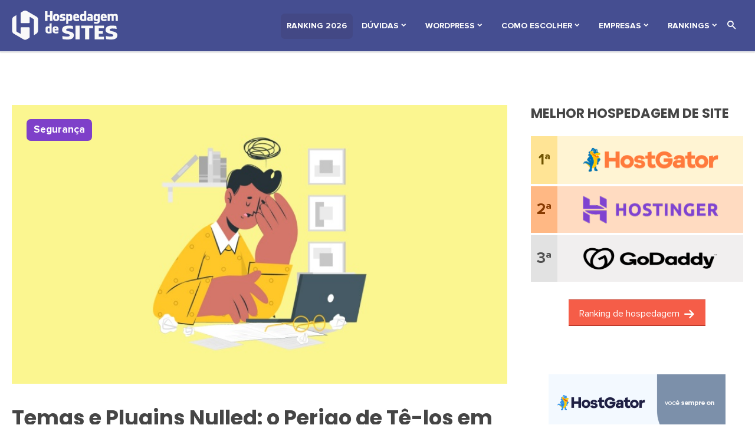

--- FILE ---
content_type: text/html; charset=UTF-8
request_url: https://hospedagemdesit.es/page/7/
body_size: 18081
content:
<!DOCTYPE html><html lang="pt-BR"><head><meta charset="UTF-8" /><meta name="viewport" content="width=device-width, initial-scale=1" /><link rel="profile" href="https://gmpg.org/xfn/11" /><meta name='robots' content='index, follow, max-image-preview:large, max-snippet:-1, max-video-preview:-1' /> <noscript><style type="text/css">.adzone { visibility: visible!important; height: auto!important; }</style></noscript><title>Hospedagem de Sites &#8211; Melhor Hospedagem de Site: Dicas para Escolher</title><meta name="description" content="Tudo para você escolher a melhor de hospedagem de site. Confira o ranking com as melhores empresas de hospedagens do Brasil e Exterior." /><link rel="canonical" href="https://hospedagemdesit.es/page/7/" /><link rel="prev" href="https://hospedagemdesit.es/page/6/" /><link rel="next" href="https://hospedagemdesit.es/page/8/" /><meta property="og:locale" content="pt_BR" /><meta property="og:type" content="website" /><meta property="og:title" content="Hospedagem de Sites" /><meta property="og:description" content="Tudo para você escolher a melhor de hospedagem de site. Confira o ranking com as melhores empresas de hospedagens do Brasil e Exterior." /><meta property="og:url" content="https://hospedagemdesit.es/" /><meta property="og:site_name" content="Hospedagem de Sites" /><meta name="twitter:card" content="summary_large_image" /><meta name="twitter:site" content="@HospedageMelhor" /><style media="all">img:is([sizes=auto i],[sizes^="auto," i]){contain-intrinsic-size:3000px 1500px}
/*! This file is auto-generated */
.wp-block-button__link{color:#fff;background-color:#32373c;border-radius:9999px;box-shadow:none;text-decoration:none;padding:calc(.667em + 2px) calc(1.333em + 2px);font-size:1.125em}.wp-block-file__button{background:#32373c;color:#fff;text-decoration:none}
.adzone{margin:1em auto;max-width:100%!important;clear:both}.adzone .adbzone .adzone-container .adbanner-image{max-width:100%!important}
@font-face{font-family:'icomoon';src:url(//hospedagemdesit.es/wp/wp-content/themes/hospedagem-de-site/assets/css/../fonts/icomoon.eot?axzrer);src:url(//hospedagemdesit.es/wp/wp-content/themes/hospedagem-de-site/assets/css/../fonts/icomoon.woff2?axzrer) format('woff2'),url(//hospedagemdesit.es/wp/wp-content/themes/hospedagem-de-site/assets/css/../fonts/icomoon.woff?axzrer) format('woff'),url(//hospedagemdesit.es/wp/wp-content/themes/hospedagem-de-site/assets/css/../fonts/icomoon.eot?axzrer#iefix) format('embedded-opentype'),url(//hospedagemdesit.es/wp/wp-content/themes/hospedagem-de-site/assets/css/../fonts/icomoon.ttf?axzrer) format('truetype'),url(//hospedagemdesit.es/wp/wp-content/themes/hospedagem-de-site/assets/css/../fonts/icomoon.svg?axzrer#icomoon) format('svg');font-weight:400;font-style:normal;font-display:swap}.icons{font-family:'icomoon' !important;speak:none;font-style:normal;font-weight:400;font-variant:normal;text-transform:none;line-height:1;-webkit-font-smoothing:antialiased;-moz-osx-font-smoothing:grayscale;text-align:center}.icon-network-transmit:before{content:"\e91d"}.icon-email:before{content:"\e91e"}.icon-hard-disk:before{content:"\e922"}.icon-clock:before{content:"\e91f"}.icon-calendar:before{content:"\ea60"}.icon-database:before{content:"\ea94"}.icon-spinner1:before{content:"\eb2c"}.icon-cancel-circle:before{content:"\ed65"}.icon-cancel-circle1:before{content:"\ed66"}.icon-cross:before{content:"\ed6c"}.icon-cross1:before{content:"\ed6d"}.icon-cross2:before{content:"\ed6e"}.icon-loop:before{content:"\edaa"}.icon-arrow-right1:before{content:"\edbd"}.icon-arrow-left1:before{content:"\edc5"}.icon-circle-up:before{content:"\ede3"}.icon-circle-right:before{content:"\ede4"}.icon-circle-down:before{content:"\ede5"}.icon-circle-left:before{content:"\ede6"}.icon-circle-up1:before{content:"\ede7"}.icon-circle-right1:before{content:"\ede8"}.icon-circle-down1:before{content:"\ede9"}.icon-circle-left1:before{content:"\edea"}.icon-code:before{content:"\e900"}.icon-thumbs-up:before{content:"\e901"}.icon-coins:before{content:"\e920"}.icon-folder:before{content:"\e906"}.icon-retweet:before{content:"\e904"}.icon-arrow-left-thick:before{content:"\e916"}.icon-arrow-right-thick:before{content:"\e917"}.icon-pin:before{content:"\e907"}.icon-content_copy:before{content:"\e909"}.icon-keyboard_arrow_up:before{content:"\e902"}.icon-keyboard_arrow_down:before{content:"\e903"}.icon-send:before{content:"\e91c"}.icon-shopping-cart:before{content:"\e913"}.icon-envelope:before{content:"\e905"}.icon-bookmark:before{content:"\e90a"}.icon-chart:before{content:"\e90b"}.icon-chart-bar:before{content:"\e90c"}.icon-chat-bubble-dots:before{content:"\e90d"}.icon-cog:before{content:"\e90e"}.icon-servers:before{content:"\e90f"}.icon-search:before{content:"\e908"}.icon-folder-open:before{content:"\e930"}.icon-bubbles:before{content:"\e96c"}.icon-user:before{content:"\e971"}.icon-enlarge:before{content:"\e989"}.icon-fire:before{content:"\e9a9"}.icon-warning:before{content:"\ea07"}.icon-info:before{content:"\ea0c"}.icon-checkmark:before{content:"\ea10"}.icon-arrow-right2:before{content:"\ea3c"}.icon-share:before{content:"\ea82"}.icon-facebook:before{content:"\ea90"}.icon-whatsapp:before{content:"\ea93"}.icon-twitter:before{content:"\ea96"}.icon-tumblr:before{content:"\eab9"}.icon-linkedin:before{content:"\eaca"}.icon-pinterest:before{content:"\ead2"}.icon-spinner:before{content:"\e97a"}.icon-spinner3:before{content:"\e97c"}.icon-arrow-circle-right:before{content:"\e918"}.icon-arrow-circle-left:before{content:"\e919"}.icon-arrow-right:before{content:"\e91a"}.icon-arrow-left:before{content:"\e91b"}.icon-heart:before{content:"\e914"}.icon-asterisk:before{content:"\e912"}.icon-tasks:before{content:"\e910"}.icon-globe:before{content:"\e911"}.icon-tags:before{content:"\e915"}
@font-face{font-family:'Poppins';font-style:normal;font-weight:300;src:local('Poppins Light'),local('Poppins-Light'),url(//hospedagemdesit.es/wp/wp-content/themes/hospedagem-de-site/assets/css/../fonts/poppins-v13-latin-ext-300.woff2) format('woff2'),url(//hospedagemdesit.es/wp/wp-content/themes/hospedagem-de-site/assets/css/../fonts/poppins-v13-latin-ext-300.woff) format('woff');font-display:swap}@font-face{font-family:'Poppins';font-style:italic;font-weight:300;src:local('Poppins Light Italic'),local('Poppins-LightItalic'),url(//hospedagemdesit.es/wp/wp-content/themes/hospedagem-de-site/assets/css/../fonts/poppins-v13-latin-ext-300italic.woff2) format('woff2'),url(//hospedagemdesit.es/wp/wp-content/themes/hospedagem-de-site/assets/css/../fonts/poppins-v13-latin-ext-300italic.woff) format('woff');font-display:swap}@font-face{font-family:'Poppins';font-style:normal;font-weight:400;src:local('Poppins Regular'),local('Poppins-Regular'),url(//hospedagemdesit.es/wp/wp-content/themes/hospedagem-de-site/assets/css/../fonts/poppins-v13-latin-ext-regular.woff2) format('woff2'),url(//hospedagemdesit.es/wp/wp-content/themes/hospedagem-de-site/assets/css/../fonts/poppins-v13-latin-ext-regular.woff) format('woff');font-display:swap}@font-face{font-family:'Poppins';font-style:italic;font-weight:400;src:local('Poppins Italic'),local('Poppins-Italic'),url(//hospedagemdesit.es/wp/wp-content/themes/hospedagem-de-site/assets/css/../fonts/poppins-v13-latin-ext-italic.woff2) format('woff2'),url(//hospedagemdesit.es/wp/wp-content/themes/hospedagem-de-site/assets/css/../fonts/poppins-v13-latin-ext-italic.woff) format('woff');font-display:swap}@font-face{font-family:'Poppins';font-style:normal;font-weight:500;src:local('Poppins Medium'),local('Poppins-Medium'),url(//hospedagemdesit.es/wp/wp-content/themes/hospedagem-de-site/assets/css/../fonts/poppins-v13-latin-ext-500.woff2) format('woff2'),url(//hospedagemdesit.es/wp/wp-content/themes/hospedagem-de-site/assets/css/../fonts/poppins-v13-latin-ext-500.woff) format('woff');font-display:swap}@font-face{font-family:'Poppins';font-style:italic;font-weight:500;src:local('Poppins Medium Italic'),local('Poppins-MediumItalic'),url(//hospedagemdesit.es/wp/wp-content/themes/hospedagem-de-site/assets/css/../fonts/poppins-v13-latin-ext-500italic.woff2) format('woff2'),url(//hospedagemdesit.es/wp/wp-content/themes/hospedagem-de-site/assets/css/../fonts/poppins-v13-latin-ext-500italic.woff) format('woff');font-display:swap}@font-face{font-family:'Poppins';font-style:italic;font-weight:600;src:local('Poppins SemiBold Italic'),local('Poppins-SemiBoldItalic'),url(//hospedagemdesit.es/wp/wp-content/themes/hospedagem-de-site/assets/css/../fonts/poppins-v13-latin-ext-600italic.woff2) format('woff2'),url(//hospedagemdesit.es/wp/wp-content/themes/hospedagem-de-site/assets/css/../fonts/poppins-v13-latin-ext-600italic.woff) format('woff');font-display:swap}@font-face{font-family:'Poppins';font-style:normal;font-weight:600;src:local('Poppins SemiBold'),local('Poppins-SemiBold'),url(//hospedagemdesit.es/wp/wp-content/themes/hospedagem-de-site/assets/css/../fonts/poppins-v13-latin-ext-600.woff2) format('woff2'),url(//hospedagemdesit.es/wp/wp-content/themes/hospedagem-de-site/assets/css/../fonts/poppins-v13-latin-ext-600.woff) format('woff');font-display:swap}@font-face{font-family:'Poppins';font-style:normal;font-weight:700;src:local('Poppins Bold'),local('Poppins-Bold'),url(//hospedagemdesit.es/wp/wp-content/themes/hospedagem-de-site/assets/css/../fonts/poppins-v13-latin-ext-700.woff2) format('woff2'),url(//hospedagemdesit.es/wp/wp-content/themes/hospedagem-de-site/assets/css/../fonts/poppins-v13-latin-ext-700.woff) format('woff');font-display:swap}@font-face{font-family:'Poppins';font-style:italic;font-weight:700;src:local('Poppins Bold Italic'),local('Poppins-BoldItalic'),url(//hospedagemdesit.es/wp/wp-content/themes/hospedagem-de-site/assets/css/../fonts/poppins-v13-latin-ext-700italic.woff2) format('woff2'),url(//hospedagemdesit.es/wp/wp-content/themes/hospedagem-de-site/assets/css/../fonts/poppins-v13-latin-ext-700italic.woff) format('woff');font-display:swap}@font-face{font-family:'Poppins';font-style:normal;font-weight:900;src:local('Poppins Black'),local('Poppins-Black'),url(//hospedagemdesit.es/wp/wp-content/themes/hospedagem-de-site/assets/css/../fonts/poppins-v13-latin-ext-900.woff2) format('woff2'),url(//hospedagemdesit.es/wp/wp-content/themes/hospedagem-de-site/assets/css/../fonts/poppins-v13-latin-ext-900.woff) format('woff');font-display:swap}@font-face{font-family:'Poppins';font-style:italic;font-weight:900;src:local('Poppins Black Italic'),local('Poppins-BlackItalic'),url(//hospedagemdesit.es/wp/wp-content/themes/hospedagem-de-site/assets/css/../fonts/poppins-v13-latin-ext-900italic.woff2) format('woff2'),url(//hospedagemdesit.es/wp/wp-content/themes/hospedagem-de-site/assets/css/../fonts/poppins-v13-latin-ext-900italic.woff) format('woff');font-display:swap}
@font-face{font-family:"Proxima Nova";src:local('Proxima Nova'),url(//hospedagemdesit.es/wp/wp-content/themes/hospedagem-de-site/assets/css/../fonts/proxima-nova-regular.woff2) format("woff2"),url(//hospedagemdesit.es/wp/wp-content/themes/hospedagem-de-site/assets/css/../fonts/proxima-nova-regular.woff) format("woff"),url(//hospedagemdesit.es/wp/wp-content/themes/hospedagem-de-site/assets/css/../fonts/proxima-nova-regular.ttf) format("ttf");font-display:swap;font-weight:400;font-style:normal;font-stretch:normal}@font-face{font-family:"Proxima Nova";src:local('Proxima Nova'),url(//hospedagemdesit.es/wp/wp-content/themes/hospedagem-de-site/assets/css/../fonts/proxima-nova-bold.woff2) format("woff2"),url(//hospedagemdesit.es/wp/wp-content/themes/hospedagem-de-site/assets/css/../fonts/proxima-nova-bold.woff) format("woff"),url(//hospedagemdesit.es/wp/wp-content/themes/hospedagem-de-site/assets/css/../fonts/proxima-nova-bold.ttf) format("ttf");font-display:swap;font-weight:700;font-style:normal;font-stretch:normal}
/*! normalize.css v8.0.1 | MIT License | github.com/necolas/normalize.css */
html{-webkit-text-size-adjust:100%}body{margin:0;padding:0}article,aside,footer,header,hgroup,main,nav,section{display:block}hr{box-sizing:content-box;height:0;overflow:visible}pre{font-family:monospace,monospace;font-size:1em}a{background-color:transparent}abbr[title]{border-bottom:none;text-decoration:underline;text-decoration:underline dotted}b,strong{font-weight:700}code,kbd,samp{font-family:monospace,monospace;font-size:1em}small{font-size:80%}sub,sup{font-size:75%;line-height:0;position:relative;vertical-align:baseline}sub{bottom:-.25em}sup{top:-.5em}img{border-style:none}button,input,optgroup,select,textarea{font-family:inherit;font-size:100%;line-height:1.15;margin:0}button,input{overflow:visible}button,select{text-transform:none}button,[type=button],[type=reset],[type=submit]{-webkit-appearance:button}button::-moz-focus-inner,[type=button]::-moz-focus-inner,[type=reset]::-moz-focus-inner,[type=submit]::-moz-focus-inner{border-style:none;padding:0}button:-moz-focusring,[type=button]:-moz-focusring,[type=reset]:-moz-focusring,[type=submit]:-moz-focusring{outline:1px dotted ButtonText}fieldset{padding:.35em .75em .625em}legend{box-sizing:border-box;color:inherit;display:table;max-width:100%;padding:0;white-space:normal}progress{vertical-align:baseline}textarea{overflow:auto}[type=checkbox],[type=radio]{box-sizing:border-box;padding:0}[type=number]::-webkit-inner-spin-button,[type=number]::-webkit-outer-spin-button{height:auto}[type=search]{-webkit-appearance:textfield;outline-offset:-2px}[type=search]::-webkit-search-decoration{-webkit-appearance:none}::-webkit-file-upload-button{-webkit-appearance:button;font:inherit}details{display:block}summary{display:list-item}template{display:none}[hidden]{display:none}
*{-webkit-box-sizing:border-box;-moz-box-sizing:border-box;box-sizing:border-box}body,html{background-color:#fff;color:#333;font-size:100%;font-family:'Proxima Nova',sans-serif}html{overflow-x:hidden}a{background-color:transparent;color:#f67606;text-decoration:none;-webkit-text-decoration-skip:objects;-webkit-transition:color .5s ease-in-out,background .5s ease-in-out;-moz-transition:color .5s ease-in-out,background .5s ease-in-out;-ms-transition:color .5s ease-in-out,background .5s ease-in-out;-o-transition:color .5s ease-in-out,background .5s ease-in-out;transition:color .5s ease-in-out,background .5s ease-in-out}a:focus,a:hover{color:#ffba4d;text-decoration:underline}img{max-width:100%;height:auto}p{margin:1.6rem 0;line-height:1.95em}h3+p{margin:1.3rem 0 1.6rem}.sr-only{position:absolute;left:-10000px;top:auto;width:1px;height:1px;overflow:hidden;border:0}.content-area ul,.content-area ol{margin:1.5em 0 2em;padding:0 0 0 2em}.content-area ul li,.content-area ol li{padding:.3em 0}.content-area ul li img,.content-area ol li img{margin-top:.6em}.content-area p~ul,.content-area p~ol{margin:-.6em 0 2em}.strong{font-weight:700}.text-center{text-align:center}.italic{font-style:italic}.h1,h1,.h2,h2,.h3,h3,.h4,h4,.h5,h5,.h6,h6{color:#454545;line-height:1.3;font-family:"Poppins";font-weight:700}h1 a,h2 a,h3 a,h4 a,h5 a,h6 a{color:#7e40c9;color:#454545;text-decoration:underline}.h1,h1{font-size:3rem;margin:.83em 0}.h2,h2{font-size:1.8rem;margin:2.6rem 0 1.5rem}.h3,h3{font-size:1.3rem;margin:2rem 0 1rem}.h4,h4{font-size:1.4rem;margin:1.8rem 0 1.5rem}.h5,h5{font-size:1.2rem;margin:1.67em 0}.h6,h6{font-size:1rem;margin:2.33em 0}table,td,th{border:0;border-collapse:collapse}.hidden,.content-no-br br{display:none!important;visibility:hidden!important}.noselect{-webkit-touch-callout:none;-webkit-user-select:none;-khtml-user-select:none;-moz-user-select:none;-ms-user-select:none;user-select:none!important;pointer-events:none!important}.select,.edit-textarea,.edit-text{border:2px solid #e7e7e7;font-size:1.2em;font-weight:400;margin-bottom:10px;outline:0;padding:10px 15px;min-width:140px;max-width:360px;width:70%;height:45px;-webkit-border-radius:9px;-moz-border-radius:9px;border-radius:9px}.edit-textarea{max-width:510px;min-height:150px}.select:focus,.edit-textarea:focus,.edit-text:focus{border-color:#9194cc;outline:0!important;-moz-box-shadow:0 0 3px 5px #9194cc78;-webkit-box-shadow:0 0 3px 5px #9194cc78;box-shadow:0 0 3px 5px #9194cc78}.edit-textarea:focus,.edit-text:focus{color:#fdbb25}.form-row{margin-bottom:4px;margin-top:3px}.form-row:first-child{margin-top:0}.wrapper,.wrapper-bigger{max-width:1290px;margin:0 auto;padding-left:20px;padding-right:20px;vertical-align:top;width:100%;position:relative}.layout-full-width-compact .wrapper{max-width:920px}.table-wrap{display:block;overflow:auto;width:100%;padding-bottom:1em}ul.menu{padding:0;list-style:none}ul.menu li{display:inline-block;position:relative}ul.menu li a{font-size:14px}ul.menu li a:focus,ul.menu li a:hover{text-decoration:none}ul.menu li .sub-menu li{display:block}ul.menu li .sub-menu li{display:block}.form-search{white-space:nowrap;position:relative;max-width:250px}.form-search button{position:absolute;right:-3px;top:0;color:#636363}.form-search .edit-text{padding-right:32px;width:100%;max-width:100%}img.avatar{-moz-border-radius:50%;-webkit-border-radius:50%;border-radius:50%}ul{padding:0 0 0 3%;margin:10px 0 15px}span.validate-error{color:#f50000;display:block;font-size:14px;margin-top:-15px;margin-left:0;margin-bottom:10px}input.validate-error{color:#f50000}.screen-reader-text{border:0;clip:rect(1px,1px,1px,1px);clip-path:inset(50%);height:1px;margin:-1px;overflow:hidden;padding:0;position:absolute !important;width:1px;word-wrap:normal !important}.screen-reader-text:focus{background-color:#eee;clip:auto !important;clip-path:none;color:#444;display:block;font-size:1em;height:auto;left:5px;line-height:normal;padding:15px 23px 14px;text-decoration:none;top:5px;width:auto;z-index:100000}@media (min-width:1600px){body,html{font-size:108%}}@media (max-width:768px){.h1,h1{font-size:1.5em;margin-top:1em}.h2,h2{font-size:1.4em;margin-top:1em}.h3,h3{font-size:1.25em;margin-top:1em}.h4,h4{font-size:1.1em}.h5,h5,.h6,h6{font-size:1em}.select,.edit-textarea,.edit-text{min-width:120px;max-width:280px;width:90%}}.button{display:inline-block;cursor:pointer;text-align:center;outline:0;line-height:23px;height:46px;border:0;padding:12px 5%;white-space:nowrap;max-width:100%;vertical-align:middle;box-sizing:border-box}.button:focus,.button:hover{text-decoration:none}.button.arrow-right:after,.button.arrow-right2:after{font-family:'icomoon' !important;font-weight:400;font-size:19px;line-height:0;margin-left:7px;position:relative;text-transform:none;-webkit-font-smoothing:antialiased;-moz-osx-font-smoothing:grayscale;top:4px;display:inline-block}.button.arrow-right:after{content:"\ea3c"}.button.arrow-right2:after{content:"\ea42"}.button.medium{padding:12px 13%}.button.larger{padding:16px 17%;font-size:17px;line-height:17px;height:47px}.button.small{font-size:15px;padding:7px 8%;line-height:25px;height:38px}.button.blue{color:#fff;background:#1081d2}.button.blue:hover{background:#54abe8;color:#fff}.button.blue.border{border-bottom:2px solid #0a69ad;border-top:2px solid #618aa9}.button.red{color:#fff;background:#c13a34}.button.red:hover{background:#da524c;color:#fff}.button.red.border{border-bottom:2px solid #9e2721;border-top:2px solid #ce6561}.button.red2{background:#f55d48;color:#fff}.button.red2:hover{background-color:#c33421}.button.red2.border{border-bottom:2px solid #bf3a2b;border-top:2px solid #dc8276}.button.orange{color:#fff;background:#e6651a}.button.orange:hover{background-color:#f5b628}.button.yellow{color:#fff;background:#ffbe00}.button.yellow:hover{background-color:#d29d2d}button[class*=icon-]{padding:8px 10px}#header.header-small{margin:0 0 5.5em}#header .topbar{min-height:90px}#header .topbar .topbar-container{padding:1em 0;max-height:89px;will-change:tranform,top;vertical-align:middle;background:#fff;background:#080b30;background:#1a81ac;background:#197da7;background:#545eaa;background:#2a3480;background:#454e91;box-shadow:0 1px 2px 0 rgb(22 25 29/20%)}#header.header-small .topbar .topbar-container{border-bottom:1px solid #eee}#header.header-larger .topbar .topbar-container,#header .topbar .topbar-container.initiated{width:100%;-webkit-transition:all .3s ease-in-out!important;-moz-transition:all .3s ease-in-out!important;-ms-transition:all .3s ease-in-out!important;-o-transition:all .3s ease-in-out!important;transition:all .3s ease-in-out!important}#header .topbar .topbar-container.initiated{z-index:1001;position:fixed!important}#header .topbar .topbar-container.sticky{-moz-box-shadow:0 3px 59px 0 rgb(0 0 0/15%);-webkit-box-shadow:0 3px 59px 0 rgb(0 0 0/15%);box-shadow:0 3px 59px 0 rgb(0 0 0/15%);padding:.75em 0;max-height:79px;border-color:transparent!important}#header .topbar .topbar-container .site-logo{display:inline-block;position:relative;width:25%;z-index:9}#header .topbar .topbar-container .site-logo img{max-height:55px!important;vertical-align:middle;width:auto;max-width:180px}#primary{line-height:1.8em;font-size:1.07rem}#primary.two-columns{display:inline-block;width:100%;width:calc(100% - 400px)}article .entry-title{margin-top:.5em}@media (max-width:768px){#header .topbar .topbar-container .site-logo{width:70%}}#scroll-to-top{background:rgba(100,100,100,.4);-moz-border-radius:4px;-webkit-border-radius:4px;border-radius:4px;bottom:4%;cursor:pointer;color:#fff;font-size:18px;height:40px;line-height:40px;position:fixed;text-align:center;-webkit-transition:background-color .3s linear;-moz-transition:background-color .3s linear;-ms-transition:background-color .3s linear;-o-transition:background-color .3s linear;transition:background-color .3s linear;right:20px;width:40px;z-index:999;border-radius:50%}#scroll-to-top:hover,#scroll-to-top:focus{background-color:rgba(46,189,255,.8);-khtml-opacity:.8;-moz-opacity:.8;opacity:.8;filter:alpha(opacity=80);-ms-filter:"alpha(opacity=80)"}#site-navigation .site-search{position:absolute;right:0;top:0;z-index:999999}.search-submit,#site-navigation .site-search button.search-toggle{background:0 0;color:#fff;position:relative;height:35px;top:5px;width:40px}#site-navigation .menu-item-orange:not(.current-menu-item) a{background:#434885;background:linear-gradient(90deg,#ef 35%,#df 100%);-moz-border-radius:7px;-webkit-border-radius:7px;border-radius:7px;color:#000;font-weight:700;padding:12px 10px;color:#fff}#site-navigation .menu-item-orange:not(.current-menu-item) a:hover{background:#d87d3e;-moz-border-radius:7px;-webkit-border-radius:7px;border-radius:7px;color:#ffe6b6}#colophon{background:red;background:#ecf5fa;background:#223770;background:#2f3f6b;color:#ffff;clear:both;overflow:hidden;margin-top:8em}#colophon a{color:#f1b657;font-weight:700}#colophon .site-info{float:left;padding:15px 0}#colophon .footer-navigation{float:right;line-height:32px}#colophon .footer-navigation ul li a{padding:15px 17px;line-height:18px}#colophon .footer-navigation .menu li a:hover{text-decoration:underline}@media (max-width:1023px){#colophon .site-info{float:none}#colophon .footer-navigation{float:none;margin-top:6px;display:block}#colophon .footer-navigation ul,#colophon .footer-navigation ul li,#colophon .footer-navigation ul li a{padding:0;display:block;line-height:34px}}.cpn-icon a:before{content:"";display:inline-block;background:url(//hospedagemdesit.es/wp/wp-content/themes/hospedagem-de-site/assets/css/../img/lista-empresas.png) no-repeat;background-position-x:10px;width:40px;height:30px;background-size:20px auto;margin:-8px 0;position:relative;top:2px;transition:transform .2s}.cpn-icon:hover a:before{transform:scale(1.2)}.cpn-icon.cpn-hostgator a:before{background-position-y:-4px}.cpn-icon.cpn-hostinger a:before{background-position-y:-350px}.cpn-icon.cpn-godaddy a:before{background-position-y:-72px}.cpn-icon.cpn-digitaloceal a:before{background-position-y:-104px}.cpn-icon.cpn-locaweb a:before{background-position-y:-131px}.cpn-icon.cpn-uolhost a:before{background-position-y:-161px}.cpn-icon.cpn-kinghost a:before{background-position-y:-191px}.cpn-icon.cpn-hostmidia a:before{background-position-y:-219px}.cpn-icon.cpn-superdominios a:before{background-position-y:-250px}.cpn-icon.cpn-hostnet a:before{background-position-y:-280px}.cpn-icon.cpn-redehost a:before{background-position-y:-310px}.cpn-icon.cpn-umbler a:before{background-position-y:-337px}.cpn-icon.cpn-bluehost a:before{background-position-y:-366px}.cpn-icon.cpn-configur a:before{background-position-y:-401px}.cpn-icon.cpn-weblink a:before{background-position-y:-488px}.cpn-icon.cpn-webnode a:before{background-position-y:-537px}.cpn-icon.cpn-wix a:before{background-position-y:-513px}#primary-menu{white-space:nowrap;float:right;right:27px;display:block;position:relative;margin:7px 0 5px;line-height:1.2em}#primary-menu ul{margin:0}#primary-menu li a,#primary-menu li header{display:block;color:#121212;color:#fff;font-weight:700;padding:8px 15px;text-transform:uppercase}#primary-menu .menu-item-has-children section header:after,#primary-menu .menu-item-has-children>a:after{display:inline-block;content:'\e903';font-family:'icomoon' !important;-webkit-font-smoothing:antialiased;-moz-osx-font-smoothing:grayscale;line-height:11px;margin-left:1px;position:relative;top:1px;-webkit-transition:transform .5s ease-in-out;-moz-transition:transform .5s ease-in-out;-ms-transition:transform .5s ease-in-out;-o-transition:transform .5s ease-in-out;transition:transform .5s ease-in-out}@media (min-width:1024px){#site-navigation{float:right;position:relative;width:72%;z-index:999999}#primary-menu .menu-item-has-children:hover>a:after{-moz-transform:rotate(180deg);-ms-transform:rotate(180deg);-o-transform:rotate(180deg);-webkit-transform:rotate(180deg);transform:rotate(180deg)}#primary-menu .sub-menu,#site-navigation .search-container{background-color:#fff;background-clip:padding-box;border:1px solid #d4d4d4;border:1px solid rgba(126,126,126,.15);-moz-border-radius:4px;-webkit-border-radius:4px;border-radius:4px;-moz-box-shadow:0 6px 12px rgba(0,0,0,.175);-webkit-box-shadow:0 6px 12px rgba(0,0,0,.175);box-shadow:0 6px 12px rgba(0,0,0,.175);display:block;max-width:290px;min-width:200px;-khtml-opacity:0;-moz-opacity:0;opacity:0;filter:alpha(opacity=0);-ms-filter:"alpha(opacity=0)";padding:0;position:absolute;right:0;margin-top:-2px;left:auto;-webkit-transition:opacity .8s ease-out;-moz-transition:opacity .8s ease-out;-o-transition:opacity .8s ease-out;-ms-transition:opacity .8s ease-out;transition:opacity .8s ease-out;visibility:hidden;z-index:2147483647;width:40vw}#site-navigation .search-container:before,#primary-menu .sub-menu:before{content:"";display:block;width:0;height:0;position:absolute;right:19%;content:"▲";top:-13px;color:#fff}#site-navigation .search-container{position:absolute;top:54px;right:-41px;padding:15px 18px}#site-navigation .search-container.active{-khtml-opacity:1;-moz-opacity:1;opacity:1;filter:alpha(opacity=100);-ms-filter:"alpha(opacity=100)";visibility:visible}#primary-menu li:hover .sub-menu{-khtml-opacity:1;-moz-opacity:1;opacity:1;filter:alpha(opacity=100);-ms-filter:"alpha(opacity=100)";visibility:visible}#primary-menu .sub-menu li a,#primary-menu .sub-menu li header{padding:13px 15px;font-weight:600;white-space:normal;color:#333}#primary-menu .sub-menu li a:hover{background-color:#e6edf4}}@media (max-width:1023px){html.menu-active{overflow-x:hidden!important;overflow-y:hidden!important}#primary-menu{margin:0;right:0;width:80%;float:none}#primary-menu li a,#primary-menu li header{color:#fff}.site-search button.search-toggle{display:none}#site-navigation{background:#15173b;background:linear-gradient(90deg,#15173b,#232444);height:100%;height:100vh;padding:23px 7px 18px 10px;position:fixed;right:0;top:0;-moz-transform:translateX(100%);-ms-transform:translateX(100%);-o-transform:translateX(100%);-webkit-transform:translateX(100%);transform:translateX(100%);-webkit-transition:transform .4s ease-in-out;-moz-transition:transform .4s ease-in-out;-ms-transition:transform .4s ease-in-out;-o-transition:transform .4s ease-in-out;transition:transform .4s ease-in-out;width:87%;width:87vw;max-width:430px;min-width:330px;z-index:1002;overflow-y:auto}#site-navigation.menu-active{-moz-transform:translateX(0);-ms-transform:translateX(0);-o-transform:translateX(0);-webkit-transform:translateX(0);transform:translateX(0);visibility:visible}.mobile-boxshadow.menu-active{cursor:pointer;-khtml-opacity:.6;-moz-opacity:.6;opacity:.6;filter:alpha(opacity=60);-ms-filter:"alpha(opacity=60)";visibility:visible}#site-navigation .site-search{position:relative}#primary-menu li{display:block!important;line-height:90%;margin-bottom:4px}#primary-menu li a,#primary-menu li header{padding:10px;display:inline-block}#primary-menu .menu-item-has-children section[expanded] header:after,#primary-menu .menu-item-has-children.menu-active>a:after{-moz-transform:rotate(180deg);-ms-transform:rotate(180deg);-o-transform:rotate(180deg);-webkit-transform:rotate(180deg);transform:rotate(180deg)}#primary-menu .sub-menu{max-height:0;overflow:hidden;-webkit-transition:transform .4s ease-in-out;-moz-transition:transform .4s ease-in-out;-ms-transition:transform .4s ease-in-out;-o-transition:transform .4s ease-in-out;transition:max-height .4s ease-in-out;padding-left:7%}#primary-menu li.menu-active .sub-menu{max-height:999px}}.mobile-toogle{display:none}@media (max-width:1023px){.wrapper{padding-left:15px;padding-right:15px}.wp-block-table.table{width:100%}.site-search{display:block}.site-search .form-search{margin:19px 30px 0 0}.mobile-boxshadow{background:#000;height:100vh;left:0;-khtml-opacity:0;-moz-opacity:0;opacity:0;filter:alpha(opacity=0);-ms-filter:"alpha(opacity=0)";position:fixed;top:0;-webkit-transition:opacity .3s ease-in-out;-moz-transition:opacity .3s ease-in-out;-ms-transition:opacity .3s ease-in-out;-o-transition:opacity .3s ease-in-out;transition:opacity .3s ease-in-out;visibility:hidden;width:100%;z-index:999}#site-navigation{visibility:hidden}#primary.two-columns{width:100%}.mobile-toogle{background:#434885;border:2px solid #505595;-moz-border-radius:8%;-webkit-border-radius:8%;border-radius:8%;cursor:pointer;display:block;height:36px;overflow:hidden;padding:0;position:absolute;right:18px;text-align:center;top:14px;width:40px;z-index:1005}.larger .mobile-toogle{background:#213141}.mobile-toogle.menu-active{background:#33377d}.mobile-toogle .ln{display:block;background:#f5f5f5;height:3px;-webkit-transition:all .4s ease-out;-moz-transition:all .4s ease-out;-ms-transition:all .4s ease-out;-o-transition:all .4s ease-out;transition:all .4s ease-out;width:27px;-moz-transform:rotate(0deg);-ms-transform:rotate(0deg);-o-transform:rotate(0deg);-webkit-transform:rotate(0deg);transform:rotate(0deg);margin:0 auto 5px auto}.mobile-toogle .l2{-moz-transform:translateX(0px);-ms-transform:translateX(0px);-o-transform:translateX(0px);-webkit-transform:translateX(0px);transform:translateX(0px)}.mobile-toogle .l3{margin-bottom:0}.mobile-toogle.menu-active .l2{-moz-transform:translateX(50px);-ms-transform:translateX(50px);-o-transform:translateX(50px);-webkit-transform:translateX(50px);transform:translateX(50px)}.mobile-toogle.menu-active .l1{-moz-transform:translateY(7px) rotate(-45deg);-ms-transform:translateY(7px) rotate(-45deg);-o-transform:translateY(7px) rotate(-45deg);-webkit-transform:translateY(7px) rotate(-45deg);transform:translateY(7px) rotate(-45deg)}.mobile-toogle.menu-active .l3{-moz-transform:translateY(-9px) rotate(45deg);-ms-transform:translateY(-9px) rotate(45deg);-o-transform:translateY(-9px) rotate(45deg);-webkit-transform:translateY(-9px) rotate(45deg);transform:translateY(-9px) rotate(45deg)}body.search-no-results #secondary .widget_search,body.error404 #secondary .widget_search{display:none!important}}#secondary{float:right;vertical-align:top;width:360px}#secondary .widget-title{font-size:1.4em;text-transform:uppercase;z-index:10}#secondary .widget:first-child .widget-title{margin-top:0}@media (max-width:1023px){#secondary{width:100%!important;margin-top:4em;overflow:hidden;float:none!important}}#primary .page-error .img-error{display:block;float:right;margin-top:-14px;max-width:40%;width:auto}@media (max-width:768px){#primary .page-error .img-error{max-width:100%;float:none}}.widget ul{padding:0 0 0 15px;margin:0;line-height:165%}.widget .textwidget{padding:20px 22px 30px}.no-border.widget .textwidget{padding:0}.empresa-logo{background:url(//hospedagemdesit.es/wp/wp-content/themes/hospedagem-de-site/assets/css/../img/sprites-ranking.png) no-repeat;background-repeat:no-repeat;background-size:150px 507px;background-position:-999px;display:block;margin:0 auto;width:180px;text-indent:-9999px}.widget-ranking{width:100%;margin:15px 0}.widget-ranking tr td{padding:11px 0;vertical-align:middle}.widget-ranking tr{border-bottom:4px solid #fff}.widget-ranking tr td.pos{width:45px;text-align:center;height:83px;font-weight:700;font-size:26px}.widget-ranking tr.gold td.pos{background:#ffe495;color:#6f5300}.widget-ranking tr.gold td.logo{background:#fff4d3}.widget-ranking tr.bronze td.pos{background:#ffb884;color:#883a01}.widget-ranking tr.bronze td.logo{background:#ffdbc1}.widget-ranking tr.silver td.pos{background:#e2e2e2;color:#505050}.widget-ranking tr.silver td.logo{background:#f1efef}.widget-ranking .empresa-logo{background-size:230px 778px;width:230px}.widget-ranking .empresa-logo.hostgator{background-position:0 0;height:42px}.widget-ranking .empresa-logo.godaddy{background-position:0 -91px;height:53px;background-size:230px 599px}.widget-ranking .empresa-logo.locaweb{background-position:0 -65px;height:45px}.widget-ranking .empresa-logo.hostinger{background-position:0 -262px;height:47px}a.lightbox[href] img{border:0;outline:0;cursor:-webkit-zoom-in;cursor:-moz-zoom-in;cursor:zoom-in;-webkit-transition:box-shadow 1s;-moz-transition:box-shadow 1s;-ms-transition:box-shadow 1s;-o-transition:box-shadow 1s;transition:box-shadow 1s}a.lightbox[href] img:focus,a.lightbox[href] img:hover{-webkit-box-shadow:0 0 11px 5px rgba(72,72,72,.3);-moz-box-shadow:0 0 11px 5px rgba(72,72,72,.3);box-shadow:0 0 11px 5px rgba(72,72,72,.3)}.collapse{display:none}.collapse.active{display:block}.no-js img.lazy{display:none}.lazy-hidden,.entry img.lazy-hidden,img.thumbnail.lazy-hidden{background-color:transparent!important;background-image:none!important}
.page-title{font-size:1.8em;margin:-4px 0 0;-webkit-font-smoothing:antialiased}.page-title span{font-weight:400}body.loop-post #primary article{margin-top:4em}body.loop-post #primary article:first-child{margin-top:0}body.loop-post #primary article .entry-title a{text-decoration:none}body.loop-post #primary article .entry-thumbnail{position:relative;overflow:hidden;line-height:0}body.loop-post #primary article .entry-thumbnail img{width:100%;-webkit-transition:transform .6s,opacity .6s ease-in;-moz-transition:transform .6s,opacity .6s ease-in;-ms-transition:transform .6s,opacity .6s ease-in;-o-transition:transform .6s,opacity .6s ease-in;transition:transform .6s,opacity .6s ease-in}body.loop-post #primary article .entry-thumbnail a:hover img,body.loop-post #primary article .entry-thumbnail a:focus img{-moz-transform:scale(1.05);-ms-transform:scale(1.05);-o-transform:scale(1.05);-webkit-transform:scale(1.05);transform:scale(1.05);-khtml-opacity:.8;-moz-opacity:.8;opacity:.8;filter:alpha(opacity=80);-ms-filter:"alpha(opacity=80)"}body.loop-post #primary article .entry-thumbnail .entry-category{position:absolute;top:5%;left:3%;line-height:1em}body.loop-post #primary article .entry-thumbnail .entry-category a{display:inline-block;background:#7e40c9;color:#fff;-moz-border-radius:7px;-webkit-border-radius:7px;border-radius:7px;padding:10px 12px;font-weight:700}body.loop-post #primary article .entry-thumbnail .entry-category a:hover,body.loop-post #primary article .entry-thumbnail .entry-category a:focus{text-decoration:none;background:#9867d3}body.loop-post #primary article .entry-title{margin:1em 0 .5em;font-size:2.2rem}body.loop-post #primary .more-link{padding:12px 0 2.5%;font-weight:700}ul.page-numbers{display:block;list-style:none;font-weight:700;margin-top:1em;margin-bottom:5em;padding:0}ul.page-numbers li{float:left;padding-right:11px}
:root{--wp--preset--aspect-ratio--square:1;--wp--preset--aspect-ratio--4-3:4/3;--wp--preset--aspect-ratio--3-4:3/4;--wp--preset--aspect-ratio--3-2:3/2;--wp--preset--aspect-ratio--2-3:2/3;--wp--preset--aspect-ratio--16-9:16/9;--wp--preset--aspect-ratio--9-16:9/16;--wp--preset--color--black:#000;--wp--preset--color--cyan-bluish-gray:#abb8c3;--wp--preset--color--white:#fff;--wp--preset--color--pale-pink:#f78da7;--wp--preset--color--vivid-red:#cf2e2e;--wp--preset--color--luminous-vivid-orange:#ff6900;--wp--preset--color--luminous-vivid-amber:#fcb900;--wp--preset--color--light-green-cyan:#7bdcb5;--wp--preset--color--vivid-green-cyan:#00d084;--wp--preset--color--pale-cyan-blue:#8ed1fc;--wp--preset--color--vivid-cyan-blue:#0693e3;--wp--preset--color--vivid-purple:#9b51e0;--wp--preset--gradient--vivid-cyan-blue-to-vivid-purple:linear-gradient(135deg,#0693e3 0%,#9b51e0 100%);--wp--preset--gradient--light-green-cyan-to-vivid-green-cyan:linear-gradient(135deg,#7adcb4 0%,#00d082 100%);--wp--preset--gradient--luminous-vivid-amber-to-luminous-vivid-orange:linear-gradient(135deg,#fcb900 0%,#ff6900 100%);--wp--preset--gradient--luminous-vivid-orange-to-vivid-red:linear-gradient(135deg,#ff6900 0%,#cf2e2e 100%);--wp--preset--gradient--very-light-gray-to-cyan-bluish-gray:linear-gradient(135deg,#eee 0%,#a9b8c3 100%);--wp--preset--gradient--cool-to-warm-spectrum:linear-gradient(135deg,#4aeadc 0%,#9778d1 20%,#cf2aba 40%,#ee2c82 60%,#fb6962 80%,#fef84c 100%);--wp--preset--gradient--blush-light-purple:linear-gradient(135deg,#ffceec 0%,#9896f0 100%);--wp--preset--gradient--blush-bordeaux:linear-gradient(135deg,#fecda5 0%,#fe2d2d 50%,#6b003e 100%);--wp--preset--gradient--luminous-dusk:linear-gradient(135deg,#ffcb70 0%,#c751c0 50%,#4158d0 100%);--wp--preset--gradient--pale-ocean:linear-gradient(135deg,#fff5cb 0%,#b6e3d4 50%,#33a7b5 100%);--wp--preset--gradient--electric-grass:linear-gradient(135deg,#caf880 0%,#71ce7e 100%);--wp--preset--gradient--midnight:linear-gradient(135deg,#020381 0%,#2874fc 100%);--wp--preset--font-size--small:19.5px;--wp--preset--font-size--medium:20px;--wp--preset--font-size--large:36.5px;--wp--preset--font-size--x-large:42px;--wp--preset--font-size--normal:22px;--wp--preset--font-size--huge:49.5px;--wp--preset--spacing--20:.44rem;--wp--preset--spacing--30:.67rem;--wp--preset--spacing--40:1rem;--wp--preset--spacing--50:1.5rem;--wp--preset--spacing--60:2.25rem;--wp--preset--spacing--70:3.38rem;--wp--preset--spacing--80:5.06rem;--wp--preset--shadow--natural:6px 6px 9px rgba(0,0,0,.2);--wp--preset--shadow--deep:12px 12px 50px rgba(0,0,0,.4);--wp--preset--shadow--sharp:6px 6px 0px rgba(0,0,0,.2);--wp--preset--shadow--outlined:6px 6px 0px -3px #fff,6px 6px #000;--wp--preset--shadow--crisp:6px 6px 0px #000}:where(.is-layout-flex){gap:.5em}:where(.is-layout-grid){gap:.5em}body .is-layout-flex{display:flex}.is-layout-flex{flex-wrap:wrap;align-items:center}.is-layout-flex>:is(*,div){margin:0}body .is-layout-grid{display:grid}.is-layout-grid>:is(*,div){margin:0}:where(.wp-block-columns.is-layout-flex){gap:2em}:where(.wp-block-columns.is-layout-grid){gap:2em}:where(.wp-block-post-template.is-layout-flex){gap:1.25em}:where(.wp-block-post-template.is-layout-grid){gap:1.25em}.has-black-color{color:var(--wp--preset--color--black) !important}.has-cyan-bluish-gray-color{color:var(--wp--preset--color--cyan-bluish-gray) !important}.has-white-color{color:var(--wp--preset--color--white) !important}.has-pale-pink-color{color:var(--wp--preset--color--pale-pink) !important}.has-vivid-red-color{color:var(--wp--preset--color--vivid-red) !important}.has-luminous-vivid-orange-color{color:var(--wp--preset--color--luminous-vivid-orange) !important}.has-luminous-vivid-amber-color{color:var(--wp--preset--color--luminous-vivid-amber) !important}.has-light-green-cyan-color{color:var(--wp--preset--color--light-green-cyan) !important}.has-vivid-green-cyan-color{color:var(--wp--preset--color--vivid-green-cyan) !important}.has-pale-cyan-blue-color{color:var(--wp--preset--color--pale-cyan-blue) !important}.has-vivid-cyan-blue-color{color:var(--wp--preset--color--vivid-cyan-blue) !important}.has-vivid-purple-color{color:var(--wp--preset--color--vivid-purple) !important}.has-black-background-color{background-color:var(--wp--preset--color--black) !important}.has-cyan-bluish-gray-background-color{background-color:var(--wp--preset--color--cyan-bluish-gray) !important}.has-white-background-color{background-color:var(--wp--preset--color--white) !important}.has-pale-pink-background-color{background-color:var(--wp--preset--color--pale-pink) !important}.has-vivid-red-background-color{background-color:var(--wp--preset--color--vivid-red) !important}.has-luminous-vivid-orange-background-color{background-color:var(--wp--preset--color--luminous-vivid-orange) !important}.has-luminous-vivid-amber-background-color{background-color:var(--wp--preset--color--luminous-vivid-amber) !important}.has-light-green-cyan-background-color{background-color:var(--wp--preset--color--light-green-cyan) !important}.has-vivid-green-cyan-background-color{background-color:var(--wp--preset--color--vivid-green-cyan) !important}.has-pale-cyan-blue-background-color{background-color:var(--wp--preset--color--pale-cyan-blue) !important}.has-vivid-cyan-blue-background-color{background-color:var(--wp--preset--color--vivid-cyan-blue) !important}.has-vivid-purple-background-color{background-color:var(--wp--preset--color--vivid-purple) !important}.has-black-border-color{border-color:var(--wp--preset--color--black) !important}.has-cyan-bluish-gray-border-color{border-color:var(--wp--preset--color--cyan-bluish-gray) !important}.has-white-border-color{border-color:var(--wp--preset--color--white) !important}.has-pale-pink-border-color{border-color:var(--wp--preset--color--pale-pink) !important}.has-vivid-red-border-color{border-color:var(--wp--preset--color--vivid-red) !important}.has-luminous-vivid-orange-border-color{border-color:var(--wp--preset--color--luminous-vivid-orange) !important}.has-luminous-vivid-amber-border-color{border-color:var(--wp--preset--color--luminous-vivid-amber) !important}.has-light-green-cyan-border-color{border-color:var(--wp--preset--color--light-green-cyan) !important}.has-vivid-green-cyan-border-color{border-color:var(--wp--preset--color--vivid-green-cyan) !important}.has-pale-cyan-blue-border-color{border-color:var(--wp--preset--color--pale-cyan-blue) !important}.has-vivid-cyan-blue-border-color{border-color:var(--wp--preset--color--vivid-cyan-blue) !important}.has-vivid-purple-border-color{border-color:var(--wp--preset--color--vivid-purple) !important}.has-vivid-cyan-blue-to-vivid-purple-gradient-background{background:var(--wp--preset--gradient--vivid-cyan-blue-to-vivid-purple) !important}.has-light-green-cyan-to-vivid-green-cyan-gradient-background{background:var(--wp--preset--gradient--light-green-cyan-to-vivid-green-cyan) !important}.has-luminous-vivid-amber-to-luminous-vivid-orange-gradient-background{background:var(--wp--preset--gradient--luminous-vivid-amber-to-luminous-vivid-orange) !important}.has-luminous-vivid-orange-to-vivid-red-gradient-background{background:var(--wp--preset--gradient--luminous-vivid-orange-to-vivid-red) !important}.has-very-light-gray-to-cyan-bluish-gray-gradient-background{background:var(--wp--preset--gradient--very-light-gray-to-cyan-bluish-gray) !important}.has-cool-to-warm-spectrum-gradient-background{background:var(--wp--preset--gradient--cool-to-warm-spectrum) !important}.has-blush-light-purple-gradient-background{background:var(--wp--preset--gradient--blush-light-purple) !important}.has-blush-bordeaux-gradient-background{background:var(--wp--preset--gradient--blush-bordeaux) !important}.has-luminous-dusk-gradient-background{background:var(--wp--preset--gradient--luminous-dusk) !important}.has-pale-ocean-gradient-background{background:var(--wp--preset--gradient--pale-ocean) !important}.has-electric-grass-gradient-background{background:var(--wp--preset--gradient--electric-grass) !important}.has-midnight-gradient-background{background:var(--wp--preset--gradient--midnight) !important}.has-small-font-size{font-size:var(--wp--preset--font-size--small) !important}.has-medium-font-size{font-size:var(--wp--preset--font-size--medium) !important}.has-large-font-size{font-size:var(--wp--preset--font-size--large) !important}.has-x-large-font-size{font-size:var(--wp--preset--font-size--x-large) !important}</style><script type="application/ld+json" class="yoast-schema-graph">{"@context":"https://schema.org","@graph":[{"@type":"CollectionPage","@id":"https://hospedagemdesit.es/","url":"https://hospedagemdesit.es/page/7/","name":"Hospedagem de Sites &#8211; Melhor hospedagem de site: Dicas para escolher","isPartOf":{"@id":"https://hospedagemdesit.es/#website"},"about":{"@id":"https://hospedagemdesit.es/#organization"},"description":"Tudo para você escolher a melhor de hospedagem de site. Confira o ranking com as melhores empresas de hospedagens do Brasil e Exterior.","breadcrumb":{"@id":"https://hospedagemdesit.es/page/7/#breadcrumb"},"inLanguage":"pt-BR"},{"@type":"BreadcrumbList","@id":"https://hospedagemdesit.es/page/7/#breadcrumb","itemListElement":[{"@type":"ListItem","position":1,"name":"Início"}]},{"@type":"WebSite","@id":"https://hospedagemdesit.es/#website","url":"https://hospedagemdesit.es/","name":"Hospedagem de Sites","description":"Melhor hospedagem de site: Dicas para escolher","publisher":{"@id":"https://hospedagemdesit.es/#organization"},"potentialAction":[{"@type":"SearchAction","target":{"@type":"EntryPoint","urlTemplate":"https://hospedagemdesit.es/?s={search_term_string}"},"query-input":{"@type":"PropertyValueSpecification","valueRequired":true,"valueName":"search_term_string"}}],"inLanguage":"pt-BR"},{"@type":"Organization","@id":"https://hospedagemdesit.es/#organization","name":"Hospedagem de Sites","url":"https://hospedagemdesit.es/","logo":{"@type":"ImageObject","inLanguage":"pt-BR","@id":"https://hospedagemdesit.es/#/schema/logo/image/","url":"https://cdn.hospedagemdesit.es/wp/wp-content/uploads/2021/05/hospedagem-de-sites-logo.svg","contentUrl":"https://cdn.hospedagemdesit.es/wp/wp-content/uploads/2021/05/hospedagem-de-sites-logo.svg","width":1374,"height":341,"caption":"Hospedagem de Sites"},"image":{"@id":"https://hospedagemdesit.es/#/schema/logo/image/"},"sameAs":["https://www.facebook.com/DicasHospedagemDeSit.es/","https://x.com/HospedageMelhor"]}]}</script> <meta name="google-site-verification" content="3iVrVVOo9fcYHNMVA1MXyayvgx7C4IFhuK8xraYnJas" /><link rel='preconnect' href='//www.google-analytics.com' /> <script   type="text/javascript" src="https://hospedagemdesit.es/wp/wp-includes/js/jquery/jquery.min.js?ver=3.7.1" id="jquery-core-js"></script> <script   data-cfasync="false" type="text/javascript" src="https://hospedagemdesit.es/wp/wp-content/cache/autoptimize/js/autoptimize_single_263d4288ebfe15b956e1383a5b25739e.js?id=G-RR6LRNMP6N" id="caos-gtag-js"></script> <script   data-cfasync="false" type="text/javascript" id="caos-gtag-js-after">window.dataLayer = window.dataLayer || [];

    function gtag() {
        dataLayer.push(arguments);
    }

    gtag('js', new Date());
    gtag('config', 'G-RR6LRNMP6N', {"cookie_domain":"hospedagemdesit.es","cookie_flags":"samesite=none;secure","allow_google_signals":true});
	
//# sourceURL=caos-gtag-js-after</script> <link rel="icon" href="https://cdn.hospedagemdesit.es/wp/wp-content/uploads/2025/05/hospedagem-de-site-favicon-150x150.png" sizes="32x32" /><link rel="icon" href="https://cdn.hospedagemdesit.es/wp/wp-content/uploads/2025/05/hospedagem-de-site-favicon-200x150.png" sizes="192x192" /><link rel="apple-touch-icon" href="https://cdn.hospedagemdesit.es/wp/wp-content/uploads/2025/05/hospedagem-de-site-favicon-200x150.png" /><meta name="msapplication-TileImage" content="https://cdn.hospedagemdesit.es/wp/wp-content/uploads/2025/05/hospedagem-de-site-favicon.png" /></head><body class="home blog paged wp-custom-logo wp-embed-responsive paged-7 wp-theme-hospedagem-de-site layout-content-sidebar no-full-width loop-post"  itemscope itemtype="http://schema.org/WebPage"><div id="page"><div id="header" class="header-small"><header class="topbar" itemprop="hasPart" itemscope itemtype="http://schema.org/WPHeader"><div class="topbar-container "  itemprop="publisher" itemscope itemtype="http://schema.org/Organization"><div class="wrapper-bigger"><div class="site-logo"><a href="https://hospedagemdesit.es/" class="custom-logo-link" rel="home" data-wpel-link="internal"><img width="1172" height="343" alt="hospedagem de site logo" src="https://cdn.hospedagemdesit.es/wp/wp-content/uploads/2025/05/hospedagem-de-site-logo.svg" class="custom-logo" decoding="async" fetchpriority="high" /></a></div><nav id="site-navigation" class="main-navigation" role="navigation"><ul id="primary-menu" class="menu"><li id="menu-item-2913" class="menu-item-orange menu-item menu-item-type-post_type menu-item-object-page menu-item-2913"><a href="https://hospedagemdesit.es/melhor-hospedagem-de-site/" title="Conheça o Top 10 da melhor hospedagem de sites" data-wpel-link="internal">Ranking 2026</a></li><li id="menu-item-2606" class="menu-item menu-item-type-custom menu-item-object-custom menu-item-has-children menu-item-2606"><a href="#none" data-toogle-target="#menu-item-2606, #menu-item-2606 .sub-menu" data-toogle-class="menu-active">Dúvidas</a><ul class="sub-menu"><li id="menu-item-10024" class="menu-item menu-item-type-post_type menu-item-object-post menu-item-10024"><a href="https://hospedagemdesit.es/o-que-e-data-center/" data-wpel-link="internal">O que é um Data Center?</a></li><li id="menu-item-10025" class="menu-item menu-item-type-post_type menu-item-object-post menu-item-10025"><a href="https://hospedagemdesit.es/como-registrar-um-dominio/" data-wpel-link="internal">Como Registrar um Domínio?</a></li><li id="menu-item-10022" class="menu-item menu-item-type-post_type menu-item-object-post menu-item-10022"><a href="https://hospedagemdesit.es/o-que-e-whois/" data-wpel-link="internal">O que é WHOIS?</a></li><li id="menu-item-10018" class="menu-item menu-item-type-post_type menu-item-object-post menu-item-10018"><a href="https://hospedagemdesit.es/consultar-dono-de-dominio-ou-site/" data-wpel-link="internal">Como Consultar Dono de um Domínio ou Site?</a></li><li id="menu-item-2612" class="menu-item menu-item-type-taxonomy menu-item-object-category menu-item-2612"><a href="https://hospedagemdesit.es/categoria/tipos-de-hospedagem/" data-wpel-link="internal">Tipos de Hospedagem</a></li><li id="menu-item-10019" class="menu-item menu-item-type-post_type menu-item-object-post menu-item-10019"><a href="https://hospedagemdesit.es/privacidade-de-dominio/" data-wpel-link="internal">O que é Privacidade de Domínio?</a></li><li id="menu-item-10020" class="menu-item menu-item-type-post_type menu-item-object-post menu-item-10020"><a href="https://hospedagemdesit.es/clientes-ftp/" data-wpel-link="internal">Os Melhores Clientes FTP</a></li><li id="menu-item-10023" class="menu-item menu-item-type-post_type menu-item-object-post menu-item-10023"><a href="https://hospedagemdesit.es/erro-de-index-coverage-como-resolver/" data-wpel-link="internal">Index Coverage: Como Corrigir os Erros</a></li><li id="menu-item-10030" class="menu-item menu-item-type-post_type menu-item-object-post menu-item-10030"><a href="https://hospedagemdesit.es/certificado-ssl/" data-wpel-link="internal">O que é Certificado SSL?</a></li></ul></li><li id="menu-item-10032" class="menu-item menu-item-type-custom menu-item-object-custom menu-item-has-children menu-item-10032"><a href="#none" data-toogle-target="#menu-item-10032, #menu-item-10032 .sub-menu" data-toogle-class="menu-active">WordPress</a><ul class="sub-menu"><li id="menu-item-10015" class="menu-item menu-item-type-post_type menu-item-object-post menu-item-10015"><a href="https://hospedagemdesit.es/o-que-e-tema/" data-wpel-link="internal">O que é Tema?</a></li><li id="menu-item-10048" class="menu-item menu-item-type-post_type menu-item-object-post menu-item-10048"><a href="https://hospedagemdesit.es/12-temas-gratis-sensacionais-para-wordpress/" data-wpel-link="internal">Melhores Temas para WordPress</a></li><li id="menu-item-10016" class="menu-item menu-item-type-post_type menu-item-object-post menu-item-10016"><a href="https://hospedagemdesit.es/o-que-e-plugin/" data-wpel-link="internal">O que é Plugin?</a></li><li id="menu-item-10050" class="menu-item menu-item-type-post_type menu-item-object-post menu-item-10050"><a href="https://hospedagemdesit.es/os-melhores-plugins-para-wordpress/" data-wpel-link="internal">Melhores Plugins para WordPress</a></li><li id="menu-item-10046" class="menu-item menu-item-type-post_type menu-item-object-post menu-item-10046"><a href="https://hospedagemdesit.es/wix-ou-wordpress/" data-wpel-link="internal">Wix ou WordPress: Qual a Melhor Solução para Ter um Site Atualmente?</a></li><li id="menu-item-10017" class="menu-item menu-item-type-post_type menu-item-object-post menu-item-10017"><a href="https://hospedagemdesit.es/autenticacao-de-dois-fatores/" data-wpel-link="internal">Autenticação de Dois Fatores (2FA), Como Usar?</a></li><li id="menu-item-10028" class="menu-item menu-item-type-post_type menu-item-object-post menu-item-10028"><a href="https://hospedagemdesit.es/woocommerce/" data-wpel-link="internal">O que é WooCommerce?</a></li><li id="menu-item-10027" class="menu-item menu-item-type-post_type menu-item-object-post menu-item-10027"><a href="https://hospedagemdesit.es/seguranca-no-wordpress/" data-wpel-link="internal">Guia de Segurança para WordPress</a></li><li id="menu-item-2608" class="menu-item menu-item-type-taxonomy menu-item-object-category menu-item-2608"><a href="https://hospedagemdesit.es/categoria/wordpress/" data-wpel-link="internal">Todos os Posts Sobre WordPress</a></li></ul></li><li id="menu-item-10035" class="menu-item menu-item-type-custom menu-item-object-custom menu-item-has-children menu-item-10035"><a href="#none" data-toogle-target="#menu-item-10035, #menu-item-10035 .sub-menu" data-toogle-class="menu-active">Como Escolher</a><ul class="sub-menu"><li id="menu-item-10047" class="menu-item menu-item-type-post_type menu-item-object-post menu-item-10047"><a href="https://hospedagemdesit.es/o-que-e-hospedagem-de-site/" data-wpel-link="internal">O que é Hospedagem de Site?</a></li><li id="menu-item-10041" class="menu-item menu-item-type-post_type menu-item-object-post menu-item-10041"><a href="https://hospedagemdesit.es/hospedagem-compartilhada/" data-wpel-link="internal">O que é Hospedagem Compartilhada?</a></li><li id="menu-item-10044" class="menu-item menu-item-type-post_type menu-item-object-post menu-item-10044"><a href="https://hospedagemdesit.es/hospedagem-gerenciada/" data-wpel-link="internal">O que é Hospedagem Gerenciada?</a></li><li id="menu-item-10045" class="menu-item menu-item-type-post_type menu-item-object-post menu-item-10045"><a href="https://hospedagemdesit.es/hospedagem-dedicada/" data-wpel-link="internal">O que é Hospedagem Dedicada?</a></li><li id="menu-item-10021" class="menu-item menu-item-type-post_type menu-item-object-post menu-item-10021"><a href="https://hospedagemdesit.es/quantos-acessos-simultaneos-um-site-suporta/" data-wpel-link="internal">Quantos Acessos Simultâneos um Site Suporta?</a></li><li id="menu-item-10036" class="menu-item menu-item-type-post_type menu-item-object-post menu-item-10036"><a href="https://hospedagemdesit.es/hospedagem-de-site-ou-hospedagem-wordpress/" data-wpel-link="internal">Hospedagem de Site ou Hospedagem WordPress?</a></li><li id="menu-item-10040" class="menu-item menu-item-type-post_type menu-item-object-post menu-item-10040"><a href="https://hospedagemdesit.es/hospedagem-compartilhada-ou-vps/" data-wpel-link="internal">Hospedagem Compartilhada vs VPS</a></li><li id="menu-item-10043" class="menu-item menu-item-type-post_type menu-item-object-post menu-item-10043"><a href="https://hospedagemdesit.es/servidor-web/" data-wpel-link="internal">Servidor Web: O que É?</a></li><li id="menu-item-10042" class="menu-item menu-item-type-post_type menu-item-object-post menu-item-10042"><a href="https://hospedagemdesit.es/hospedagem-linux-ou-windows/" data-wpel-link="internal">Hospedagem Linux ou Windows</a></li><li id="menu-item-10038" class="menu-item menu-item-type-post_type menu-item-object-post menu-item-10038"><a href="https://hospedagemdesit.es/entenda-diferenca-entre-hospedar-brasil-e-eua/" data-wpel-link="internal">Hospedar no Brasil vs EUA</a></li></ul></li><li id="menu-item-1611" class="menu-item menu-item-type-custom menu-item-object-custom menu-item-has-children menu-item-1611"><a href="#none" data-toogle-target="#menu-item-1611, #menu-item-1611 .sub-menu" data-toogle-class="menu-active">Empresas</a><ul class="sub-menu"><li id="menu-item-2542" class="cpn-icon cpn-bluehost menu-item menu-item-type-post_type menu-item-object-page menu-item-2542"><a href="https://hospedagemdesit.es/bluehost/" data-wpel-link="internal">BlueHost</a></li><li id="menu-item-1621" class="cpn-icon cpn-godaddy menu-item menu-item-type-post_type menu-item-object-page menu-item-1621"><a href="https://hospedagemdesit.es/godaddy/" data-wpel-link="internal">GoDaddy</a></li><li id="menu-item-1619" class="cpn-icon cpn-hostgator menu-item menu-item-type-post_type menu-item-object-page menu-item-1619"><a href="https://hospedagemdesit.es/hostgator/" data-wpel-link="internal">HostGator</a></li><li id="menu-item-2604" class="cpn-icon cpn-kinghost menu-item menu-item-type-post_type menu-item-object-page menu-item-2604"><a href="https://hospedagemdesit.es/kinghost/" data-wpel-link="internal">KingHost</a></li><li id="menu-item-2093" class="cpn-icon cpn-locaweb menu-item menu-item-type-post_type menu-item-object-page menu-item-2093"><a href="https://hospedagemdesit.es/locaweb/" data-wpel-link="internal">Locaweb</a></li><li id="menu-item-1618" class="cpn-icon cpn-uolhost menu-item menu-item-type-post_type menu-item-object-page menu-item-1618"><a href="https://hospedagemdesit.es/uolhost/" data-wpel-link="internal">UOL Host</a></li></ul></li><li id="menu-item-9946" class="menu-item menu-item-type-custom menu-item-object-custom menu-item-has-children menu-item-9946"><a href="#none" data-toogle-target="#menu-item-9946, #menu-item-9946 .sub-menu" data-toogle-class="menu-active">Rankings</a><ul class="sub-menu"><li id="menu-item-10034" class="menu-item menu-item-type-post_type menu-item-object-post menu-item-10034"><a href="https://hospedagemdesit.es/melhor-hospedagem-de-site/" data-wpel-link="internal">Melhor Hospedagem de Site</a></li><li id="menu-item-1617" class="menu-item menu-item-type-post_type menu-item-object-page menu-item-1617"><a href="https://hospedagemdesit.es/revenda-de-hospedagem/" title="Revendas de Hospedagem" data-wpel-link="internal">Revenda de Hospedagem</a></li><li id="menu-item-9947" class="menu-item menu-item-type-post_type menu-item-object-post menu-item-9947"><a href="https://hospedagemdesit.es/hospedagem-wordpress/" data-wpel-link="internal">Hospedagem WordPress</a></li><li id="menu-item-10033" class="menu-item menu-item-type-post_type menu-item-object-post menu-item-10033"><a href="https://hospedagemdesit.es/hospedagem-de-loja-virtual/" data-wpel-link="internal">Hospedagem de Loja Virtual</a></li><li id="menu-item-10365" class="menu-item menu-item-type-post_type menu-item-object-post menu-item-10365"><a href="https://hospedagemdesit.es/melhor-cdn/" data-wpel-link="internal">Melhor CDN</a></li></ul></li></ul><div class="site-search"> <button aria-label="Abrir pesquisa" type="button" class="button search-toggle" data-toogle-target="#site-navigation .search-container"><span class="icons icon-search"></span></button><div class="search-container"><div class="block-clicks"></div><form role="search" method="get" class="form-search" action="https://hospedagemdesit.es/"> <label class="screen-reader-text" for="search-41">Efetuar busca:</label> <input type="text" value="" name="s" id="search-41" class="form-control edit-text" /> <button aria-label="Buscar" type="submit" class="button icons icon-search search-submit"></button></form></div></div></nav> <button 
 aria-label="Menu principal"
 aria-expanded="false"
 class="mobile-toogle closed" 
 data-toogle-target="#site-navigation,.mobile-boxshadow,html"
 data-toogle-class="menu-active" 
 > <span class="ln l1"></span> <span class="ln l2"></span> <span class="ln l3"></span> </button><div class="mobile-boxshadow" data-toogle-class="menu-active" 
 data-toogle-target="#site-navigation,.mobile-boxshadow,.mobile-toogle,html"></div></div></div></header></div><div id="content" class="site-content"><div class="wrapper"><main id="primary" class="content-area two-columns"><article id="post-7803" class="post-7803 post type-post status-publish format-standard has-post-thumbnail category-seguranca" itemprop="mainEntity" itemscope itemtype="http://schema.org/BlogPosting" ><header class="entry-header"><div style="display:none!important"><meta itemprop="headline" content="Temas e Plugins Nulled: o Perigo de Tê-los em seu Servidor (e Como se Livrar Deles)"><meta itemprop="datePublished" content="2022-09-21T00:31:26-03:00"><meta itemprop="dateModified" content="2022-09-21T00:31:29-03:00"><meta itemprop="commentCount" content="0"><meta itemprop="url" content="https://hospedagemdesit.es/nulled/"><meta itemprop="mainEntityOfPage" content="https://hospedagemdesit.es/nulled/"><meta itemprop="author" content="Roberto Oliveira"></div><div class="hidden invisible" itemprop="publisher" itemscope itemtype="http://schema.org/Organization"><meta itemprop="url" content="https://hospedagemdesit.es"><meta itemprop="name" content="Hospedagem de Sites"><meta itemprop="description" content="Melhor hospedagem de site: Dicas para escolher"><div itemprop="logo" itemscope itemtype="http://schema.org/ImageObject"><meta itemprop="url" content="https://cdn.hospedagemdesit.es/wp/wp-content/uploads/2025/05/hospedagem-de-site-logo.svg"><meta itemprop="name" content="Logo Hospedagem de Sites"></div></div><div style="display:none!important" itemprop="image" itemscope itemtype="https://schema.org/ImageObject"><meta itemprop="url" content="https://cdn.hospedagemdesit.es/wp/wp-content/uploads/2022/09/temas-e-plugins-nulled.jpg"><meta itemprop="thumbnail" content="https://cdn.hospedagemdesit.es/wp/wp-content/uploads/2022/09/temas-e-plugins-nulled.jpg"><meta itemprop="width" content="1200"><meta itemprop="height" content="675"></div></header><div class="entry-thumbnail"> <a href="https://hospedagemdesit.es/nulled/" data-wpel-link="internal"> <img width="800" height="450" alt="temas e plugins nulled" src="https://cdn.hospedagemdesit.es/wp/wp-content/uploads/2022/09/temas-e-plugins-nulled-800x450.jpg" class="attachment-post-thumbnail size-post-thumbnail wp-post-image" decoding="async" srcset="https://cdn.hospedagemdesit.es/wp/wp-content/uploads/2022/09/temas-e-plugins-nulled-800x450.jpg 800w, https://cdn.hospedagemdesit.es/wp/wp-content/uploads/2022/09/temas-e-plugins-nulled-340x191.jpg 340w, https://cdn.hospedagemdesit.es/wp/wp-content/uploads/2022/09/temas-e-plugins-nulled-768x432.jpg 768w, https://cdn.hospedagemdesit.es/wp/wp-content/uploads/2022/09/temas-e-plugins-nulled-500x281.jpg 500w, https://cdn.hospedagemdesit.es/wp/wp-content/uploads/2022/09/temas-e-plugins-nulled.jpg 1200w" sizes="(max-width: 800px) 100vw, 800px" /> </a><div class="entry-category"><a href="https://hospedagemdesit.es/categoria/seguranca/" rel="category" data-wpel-link="internal">Segurança</a></div></div><div class="entry-content" itemprop="articleBody"><h2 class="entry-title" itemprop="headline"><a href="https://hospedagemdesit.es/nulled/" data-wpel-link="internal">Temas e Plugins Nulled: o Perigo de Tê-los em seu Servidor (e Como se Livrar Deles)</a></h2><p>Todo mundo deseja economizar dinheiro. Isso é algo natural e até mesmo recomendado. Afinal de contas, nosso salário tem muito valor e deve ser utilizado apenas com o que é indispensável. No entanto, muitos, na vontade de economizar o máximo possível, acabam se rendendo aos plugins e temas nulled.<br><a href="https://hospedagemdesit.es/nulled/" class="button arrow-right more-link" title="Ler na íntegra o artigo Temas e Plugins Nulled: o Perigo de Tê-los em seu Servidor (e Como se Livrar Deles)" data-wpel-link="internal">Continue lendo</a></p></div></article><article id="post-7775" class="post-7775 post type-post status-publish format-standard has-post-thumbnail category-desempenho" itemprop="mainEntity" itemscope itemtype="http://schema.org/BlogPosting" ><header class="entry-header"><div style="display:none!important"><meta itemprop="headline" content="O que é Latência no Servidor de Hospedagem (e Como Medir)"><meta itemprop="datePublished" content="2022-09-02T23:16:25-03:00"><meta itemprop="dateModified" content="2022-09-02T23:17:10-03:00"><meta itemprop="commentCount" content="0"><meta itemprop="url" content="https://hospedagemdesit.es/latencia/"><meta itemprop="mainEntityOfPage" content="https://hospedagemdesit.es/latencia/"><meta itemprop="author" content="Roberto Oliveira"></div><div class="hidden invisible" itemprop="publisher" itemscope itemtype="http://schema.org/Organization"><meta itemprop="url" content="https://hospedagemdesit.es"><meta itemprop="name" content="Hospedagem de Sites"><meta itemprop="description" content="Melhor hospedagem de site: Dicas para escolher"><div itemprop="logo" itemscope itemtype="http://schema.org/ImageObject"><meta itemprop="url" content="https://cdn.hospedagemdesit.es/wp/wp-content/uploads/2025/05/hospedagem-de-site-logo.svg"><meta itemprop="name" content="Logo Hospedagem de Sites"></div></div><div style="display:none!important" itemprop="image" itemscope itemtype="https://schema.org/ImageObject"><meta itemprop="url" content="https://cdn.hospedagemdesit.es/wp/wp-content/uploads/2022/09/latencia-de-servidor.jpg"><meta itemprop="thumbnail" content="https://cdn.hospedagemdesit.es/wp/wp-content/uploads/2022/09/latencia-de-servidor.jpg"><meta itemprop="width" content="1200"><meta itemprop="height" content="675"></div></header><div class="entry-thumbnail"> <a href="https://hospedagemdesit.es/latencia/" data-wpel-link="internal"> <img width="800" height="450" alt="latência de servidor" src="https://cdn.hospedagemdesit.es/wp/wp-content/uploads/2022/09/latencia-de-servidor-800x450.jpg" class="attachment-post-thumbnail size-post-thumbnail wp-post-image" decoding="async" srcset="https://cdn.hospedagemdesit.es/wp/wp-content/uploads/2022/09/latencia-de-servidor-800x450.jpg 800w, https://cdn.hospedagemdesit.es/wp/wp-content/uploads/2022/09/latencia-de-servidor-340x191.jpg 340w, https://cdn.hospedagemdesit.es/wp/wp-content/uploads/2022/09/latencia-de-servidor-768x432.jpg 768w, https://cdn.hospedagemdesit.es/wp/wp-content/uploads/2022/09/latencia-de-servidor-500x281.jpg 500w, https://cdn.hospedagemdesit.es/wp/wp-content/uploads/2022/09/latencia-de-servidor.jpg 1200w" sizes="(max-width: 800px) 100vw, 800px" /> </a><div class="entry-category"><a href="https://hospedagemdesit.es/categoria/desempenho/" rel="category" data-wpel-link="internal">Desempenho</a></div></div><div class="entry-content" itemprop="articleBody"><h2 class="entry-title" itemprop="headline"><a href="https://hospedagemdesit.es/latencia/" data-wpel-link="internal">O que é Latência no Servidor de Hospedagem (e Como Medir)</a></h2><p>A globalização, de forma geral, trouxe muitos benefícios e soluções para o uso da internet. Mas não é à prova de problemas, como a tão conhecida latência no servidor.<br><a href="https://hospedagemdesit.es/latencia/" class="button arrow-right more-link" title="Ler na íntegra o artigo O que é Latência no Servidor de Hospedagem (e Como Medir)" data-wpel-link="internal">Continue lendo</a></p></div></article><article id="post-7741" class="post-7741 post type-post status-publish format-standard has-post-thumbnail category-seo" itemprop="mainEntity" itemscope itemtype="http://schema.org/BlogPosting" ><header class="entry-header"><div style="display:none!important"><meta itemprop="headline" content="As Melhores Ferramentas de SEO para Fazer seu Site Alcançar a Primeira Página do Google"><meta itemprop="datePublished" content="2022-08-25T00:04:43-03:00"><meta itemprop="dateModified" content="2022-08-25T00:07:04-03:00"><meta itemprop="commentCount" content="0"><meta itemprop="url" content="https://hospedagemdesit.es/ferramentas-de-seo/"><meta itemprop="mainEntityOfPage" content="https://hospedagemdesit.es/ferramentas-de-seo/"><meta itemprop="author" content="Roberto Oliveira"></div><div class="hidden invisible" itemprop="publisher" itemscope itemtype="http://schema.org/Organization"><meta itemprop="url" content="https://hospedagemdesit.es"><meta itemprop="name" content="Hospedagem de Sites"><meta itemprop="description" content="Melhor hospedagem de site: Dicas para escolher"><div itemprop="logo" itemscope itemtype="http://schema.org/ImageObject"><meta itemprop="url" content="https://cdn.hospedagemdesit.es/wp/wp-content/uploads/2025/05/hospedagem-de-site-logo.svg"><meta itemprop="name" content="Logo Hospedagem de Sites"></div></div><div style="display:none!important" itemprop="image" itemscope itemtype="https://schema.org/ImageObject"><meta itemprop="url" content="https://cdn.hospedagemdesit.es/wp/wp-content/uploads/2022/08/as-ferramentas-de-seo.jpg"><meta itemprop="thumbnail" content="https://cdn.hospedagemdesit.es/wp/wp-content/uploads/2022/08/as-ferramentas-de-seo.jpg"><meta itemprop="width" content="1200"><meta itemprop="height" content="675"></div></header><div class="entry-thumbnail"> <a href="https://hospedagemdesit.es/ferramentas-de-seo/" data-wpel-link="internal"> <img width="800" height="450" alt="as ferramentas de seo" src="https://cdn.hospedagemdesit.es/wp/wp-content/uploads/2022/08/as-ferramentas-de-seo-800x450.jpg" class="attachment-post-thumbnail size-post-thumbnail wp-post-image" decoding="async" srcset="https://cdn.hospedagemdesit.es/wp/wp-content/uploads/2022/08/as-ferramentas-de-seo-800x450.jpg 800w, https://cdn.hospedagemdesit.es/wp/wp-content/uploads/2022/08/as-ferramentas-de-seo-340x191.jpg 340w, https://cdn.hospedagemdesit.es/wp/wp-content/uploads/2022/08/as-ferramentas-de-seo-768x432.jpg 768w, https://cdn.hospedagemdesit.es/wp/wp-content/uploads/2022/08/as-ferramentas-de-seo-500x281.jpg 500w, https://cdn.hospedagemdesit.es/wp/wp-content/uploads/2022/08/as-ferramentas-de-seo.jpg 1200w" sizes="(max-width: 800px) 100vw, 800px" /> </a><div class="entry-category"><a href="https://hospedagemdesit.es/categoria/seo/" rel="category" data-wpel-link="internal">SEO</a></div></div><div class="entry-content" itemprop="articleBody"><h2 class="entry-title" itemprop="headline"><a href="https://hospedagemdesit.es/ferramentas-de-seo/" data-wpel-link="internal">As Melhores Ferramentas de SEO para Fazer seu Site Alcançar a Primeira Página do Google</a></h2><p>Existem inúmeras ferramentas de SEO espalhadas pela internet. Mas boa parte delas é desconhecida pela maioria dos usuários comuns. Pensando nisso, elaboramos essa lista completa para todos aqueles que quiserem seu site na primeira página dos resultados de busca.<br><a href="https://hospedagemdesit.es/ferramentas-de-seo/" class="button arrow-right more-link" title="Ler na íntegra o artigo As Melhores Ferramentas de SEO para Fazer seu Site Alcançar a Primeira Página do Google" data-wpel-link="internal">Continue lendo</a></p></div></article><article id="post-7716" class="post-7716 post type-post status-publish format-standard has-post-thumbnail category-review" itemprop="mainEntity" itemscope itemtype="http://schema.org/BlogPosting" ><header class="entry-header"><div style="display:none!important"><meta itemprop="headline" content="HostMídia &#8211; Vale a Pena Contratá-la? Saiba Todos os Recursos (Incríveis)"><meta itemprop="datePublished" content="2022-08-02T19:34:44-03:00"><meta itemprop="dateModified" content="2022-08-02T21:01:24-03:00"><meta itemprop="commentCount" content="0"><meta itemprop="url" content="https://hospedagemdesit.es/hostmidia/"><meta itemprop="mainEntityOfPage" content="https://hospedagemdesit.es/hostmidia/"><meta itemprop="author" content="Roberto Oliveira"></div><div class="hidden invisible" itemprop="publisher" itemscope itemtype="http://schema.org/Organization"><meta itemprop="url" content="https://hospedagemdesit.es"><meta itemprop="name" content="Hospedagem de Sites"><meta itemprop="description" content="Melhor hospedagem de site: Dicas para escolher"><div itemprop="logo" itemscope itemtype="http://schema.org/ImageObject"><meta itemprop="url" content="https://cdn.hospedagemdesit.es/wp/wp-content/uploads/2025/05/hospedagem-de-site-logo.svg"><meta itemprop="name" content="Logo Hospedagem de Sites"></div></div><div style="display:none!important" itemprop="image" itemscope itemtype="https://schema.org/ImageObject"><meta itemprop="url" content="https://cdn.hospedagemdesit.es/wp/wp-content/uploads/2022/08/hostmidia-logotipo.jpg"><meta itemprop="thumbnail" content="https://cdn.hospedagemdesit.es/wp/wp-content/uploads/2022/08/hostmidia-logotipo.jpg"><meta itemprop="width" content="1200"><meta itemprop="height" content="675"></div></header><div class="entry-thumbnail"> <a href="https://hospedagemdesit.es/hostmidia/" data-wpel-link="internal"> <img width="800" height="450" alt="hostmidia logotipo" src="https://cdn.hospedagemdesit.es/wp/wp-content/uploads/2022/08/hostmidia-logotipo-800x450.jpg" class="attachment-post-thumbnail size-post-thumbnail wp-post-image" decoding="async" loading="lazy" srcset="https://cdn.hospedagemdesit.es/wp/wp-content/uploads/2022/08/hostmidia-logotipo-800x450.jpg 800w, https://cdn.hospedagemdesit.es/wp/wp-content/uploads/2022/08/hostmidia-logotipo-340x191.jpg 340w, https://cdn.hospedagemdesit.es/wp/wp-content/uploads/2022/08/hostmidia-logotipo-768x432.jpg 768w, https://cdn.hospedagemdesit.es/wp/wp-content/uploads/2022/08/hostmidia-logotipo-500x281.jpg 500w, https://cdn.hospedagemdesit.es/wp/wp-content/uploads/2022/08/hostmidia-logotipo.jpg 1200w" sizes="auto, (max-width: 800px) 100vw, 800px" /> </a><div class="entry-category"><a href="https://hospedagemdesit.es/categoria/review/" rel="category" data-wpel-link="internal">Review</a></div></div><div class="entry-content" itemprop="articleBody"><h2 class="entry-title" itemprop="headline"><a href="https://hospedagemdesit.es/hostmidia/" data-wpel-link="internal">HostMídia &#8211; Vale a Pena Contratá-la? Saiba Todos os Recursos (Incríveis)</a></h2><p>A HostMídia é pioneira em revenda de hospedagem de sites no Brasil, atuando no segmento de host desde o ano de 2002. Hoje, é considerada uma das principais provedoras de hospedagem de sites, domínios e servidores, inclusive, uma das poucas que possui data center no Brasil.<br><a href="https://hospedagemdesit.es/hostmidia/" class="button arrow-right more-link" title="Ler na íntegra o artigo HostMídia – Vale a Pena Contratá-la? Saiba Todos os Recursos (Incríveis)" data-wpel-link="internal">Continue lendo</a></p></div></article><article id="post-7682" class="post-7682 post type-post status-publish format-standard has-post-thumbnail category-tipos-de-hospedagem" itemprop="mainEntity" itemscope itemtype="http://schema.org/BlogPosting" ><header class="entry-header"><div style="display:none!important"><meta itemprop="headline" content="Hospedagem de Site ou Hospedagem WordPress: Qual a Melhor?"><meta itemprop="datePublished" content="2022-07-26T22:31:58-03:00"><meta itemprop="dateModified" content="2022-07-26T22:32:02-03:00"><meta itemprop="commentCount" content="0"><meta itemprop="url" content="https://hospedagemdesit.es/hospedagem-de-site-ou-hospedagem-wordpress/"><meta itemprop="mainEntityOfPage" content="https://hospedagemdesit.es/hospedagem-de-site-ou-hospedagem-wordpress/"><meta itemprop="author" content="Roberto Oliveira"></div><div class="hidden invisible" itemprop="publisher" itemscope itemtype="http://schema.org/Organization"><meta itemprop="url" content="https://hospedagemdesit.es"><meta itemprop="name" content="Hospedagem de Sites"><meta itemprop="description" content="Melhor hospedagem de site: Dicas para escolher"><div itemprop="logo" itemscope itemtype="http://schema.org/ImageObject"><meta itemprop="url" content="https://cdn.hospedagemdesit.es/wp/wp-content/uploads/2025/05/hospedagem-de-site-logo.svg"><meta itemprop="name" content="Logo Hospedagem de Sites"></div></div><div style="display:none!important" itemprop="image" itemscope itemtype="https://schema.org/ImageObject"><meta itemprop="url" content="https://cdn.hospedagemdesit.es/wp/wp-content/uploads/2022/07/hospedagem-de-sites-ou-hospedagem-wordpress.jpg"><meta itemprop="thumbnail" content="https://cdn.hospedagemdesit.es/wp/wp-content/uploads/2022/07/hospedagem-de-sites-ou-hospedagem-wordpress.jpg"><meta itemprop="width" content="1200"><meta itemprop="height" content="675"></div></header><div class="entry-thumbnail"> <a href="https://hospedagemdesit.es/hospedagem-de-site-ou-hospedagem-wordpress/" data-wpel-link="internal"> <img width="800" height="450" alt="hospedagem de sites ou hospedagem wordpress" src="https://cdn.hospedagemdesit.es/wp/wp-content/uploads/2022/07/hospedagem-de-sites-ou-hospedagem-wordpress-800x450.jpg" class="attachment-post-thumbnail size-post-thumbnail wp-post-image" decoding="async" loading="lazy" srcset="https://cdn.hospedagemdesit.es/wp/wp-content/uploads/2022/07/hospedagem-de-sites-ou-hospedagem-wordpress-800x450.jpg 800w, https://cdn.hospedagemdesit.es/wp/wp-content/uploads/2022/07/hospedagem-de-sites-ou-hospedagem-wordpress-340x191.jpg 340w, https://cdn.hospedagemdesit.es/wp/wp-content/uploads/2022/07/hospedagem-de-sites-ou-hospedagem-wordpress-768x432.jpg 768w, https://cdn.hospedagemdesit.es/wp/wp-content/uploads/2022/07/hospedagem-de-sites-ou-hospedagem-wordpress-500x281.jpg 500w, https://cdn.hospedagemdesit.es/wp/wp-content/uploads/2022/07/hospedagem-de-sites-ou-hospedagem-wordpress.jpg 1200w" sizes="auto, (max-width: 800px) 100vw, 800px" /> </a><div class="entry-category"><a href="https://hospedagemdesit.es/categoria/tipos-de-hospedagem/" rel="category" data-wpel-link="internal">Tipos de Hospedagem</a></div></div><div class="entry-content" itemprop="articleBody"><h2 class="entry-title" itemprop="headline"><a href="https://hospedagemdesit.es/hospedagem-de-site-ou-hospedagem-wordpress/" data-wpel-link="internal">Hospedagem de Site ou Hospedagem WordPress: Qual a Melhor?</a></h2><p>Quando se está no processo de colocar um site online, é necessário escolher entre hospedagem de site ou hospedagem WordPress. Como as duas opções servem para praticamente a mesma coisa, mas possuem alguns recursos diferentes, é difícil decidir entre elas.<br><a href="https://hospedagemdesit.es/hospedagem-de-site-ou-hospedagem-wordpress/" class="button arrow-right more-link" title="Ler na íntegra o artigo Hospedagem de Site ou Hospedagem WordPress: Qual a Melhor?" data-wpel-link="internal">Continue lendo</a></p></div></article><article id="post-7622" class="post-7622 post type-post status-publish format-standard has-post-thumbnail category-geral" itemprop="mainEntity" itemscope itemtype="http://schema.org/BlogPosting" ><header class="entry-header"><div style="display:none!important"><meta itemprop="headline" content="Como Instalar o WordPress em um Servidor Local (No seu Computador)"><meta itemprop="datePublished" content="2022-06-27T20:59:57-03:00"><meta itemprop="dateModified" content="2022-06-27T21:01:49-03:00"><meta itemprop="commentCount" content="0"><meta itemprop="url" content="https://hospedagemdesit.es/instalar-wordpress-localhost/"><meta itemprop="mainEntityOfPage" content="https://hospedagemdesit.es/instalar-wordpress-localhost/"><meta itemprop="author" content="Roberto Oliveira"></div><div class="hidden invisible" itemprop="publisher" itemscope itemtype="http://schema.org/Organization"><meta itemprop="url" content="https://hospedagemdesit.es"><meta itemprop="name" content="Hospedagem de Sites"><meta itemprop="description" content="Melhor hospedagem de site: Dicas para escolher"><div itemprop="logo" itemscope itemtype="http://schema.org/ImageObject"><meta itemprop="url" content="https://cdn.hospedagemdesit.es/wp/wp-content/uploads/2025/05/hospedagem-de-site-logo.svg"><meta itemprop="name" content="Logo Hospedagem de Sites"></div></div><div style="display:none!important" itemprop="image" itemscope itemtype="https://schema.org/ImageObject"><meta itemprop="url" content="https://cdn.hospedagemdesit.es/wp/wp-content/uploads/2022/06/instalar-o-wordpress-em-um-servidor-local.jpg"><meta itemprop="thumbnail" content="https://cdn.hospedagemdesit.es/wp/wp-content/uploads/2022/06/instalar-o-wordpress-em-um-servidor-local.jpg"><meta itemprop="width" content="1200"><meta itemprop="height" content="675"></div></header><div class="entry-thumbnail"> <a href="https://hospedagemdesit.es/instalar-wordpress-localhost/" data-wpel-link="internal"> <img width="800" height="450" alt="instalar o wordpress em um servidor local" src="https://cdn.hospedagemdesit.es/wp/wp-content/uploads/2022/06/instalar-o-wordpress-em-um-servidor-local-800x450.jpg" class="attachment-post-thumbnail size-post-thumbnail wp-post-image" decoding="async" loading="lazy" srcset="https://cdn.hospedagemdesit.es/wp/wp-content/uploads/2022/06/instalar-o-wordpress-em-um-servidor-local-800x450.jpg 800w, https://cdn.hospedagemdesit.es/wp/wp-content/uploads/2022/06/instalar-o-wordpress-em-um-servidor-local-340x191.jpg 340w, https://cdn.hospedagemdesit.es/wp/wp-content/uploads/2022/06/instalar-o-wordpress-em-um-servidor-local-768x432.jpg 768w, https://cdn.hospedagemdesit.es/wp/wp-content/uploads/2022/06/instalar-o-wordpress-em-um-servidor-local-500x281.jpg 500w, https://cdn.hospedagemdesit.es/wp/wp-content/uploads/2022/06/instalar-o-wordpress-em-um-servidor-local.jpg 1200w" sizes="auto, (max-width: 800px) 100vw, 800px" /> </a><div class="entry-category"><a href="https://hospedagemdesit.es/categoria/geral/" rel="category" data-wpel-link="internal">Geral</a></div></div><div class="entry-content" itemprop="articleBody"><h2 class="entry-title" itemprop="headline"><a href="https://hospedagemdesit.es/instalar-wordpress-localhost/" data-wpel-link="internal">Como Instalar o WordPress em um Servidor Local (No seu Computador)</a></h2><p>Sabe quando você deseja reformular todo o seu site no WordPress, mas tem medo de algo errado acontecer? Afinal de contas, problemas em relação a temas e plugins são mais comuns do que deveria.<br><a href="https://hospedagemdesit.es/instalar-wordpress-localhost/" class="button arrow-right more-link" title="Ler na íntegra o artigo Como Instalar o WordPress em um Servidor Local (No seu Computador)" data-wpel-link="internal">Continue lendo</a></p></div></article><article id="post-7607" class="post-7607 post type-post status-publish format-standard has-post-thumbnail category-servidores" itemprop="mainEntity" itemscope itemtype="http://schema.org/BlogPosting" ><header class="entry-header"><div style="display:none!important"><meta itemprop="headline" content="O que é DNS? Veja Quais São os Melhores DNS Gratuitos"><meta itemprop="datePublished" content="2022-06-25T00:01:54-03:00"><meta itemprop="dateModified" content="2022-06-25T00:01:57-03:00"><meta itemprop="commentCount" content="0"><meta itemprop="url" content="https://hospedagemdesit.es/o-que-e-dns/"><meta itemprop="mainEntityOfPage" content="https://hospedagemdesit.es/o-que-e-dns/"><meta itemprop="author" content="Roberto Oliveira"></div><div class="hidden invisible" itemprop="publisher" itemscope itemtype="http://schema.org/Organization"><meta itemprop="url" content="https://hospedagemdesit.es"><meta itemprop="name" content="Hospedagem de Sites"><meta itemprop="description" content="Melhor hospedagem de site: Dicas para escolher"><div itemprop="logo" itemscope itemtype="http://schema.org/ImageObject"><meta itemprop="url" content="https://cdn.hospedagemdesit.es/wp/wp-content/uploads/2025/05/hospedagem-de-site-logo.svg"><meta itemprop="name" content="Logo Hospedagem de Sites"></div></div><div style="display:none!important" itemprop="image" itemscope itemtype="https://schema.org/ImageObject"><meta itemprop="url" content="https://cdn.hospedagemdesit.es/wp/wp-content/uploads/2022/06/dns-sistema-de-nomes-de-dominio.jpg"><meta itemprop="thumbnail" content="https://cdn.hospedagemdesit.es/wp/wp-content/uploads/2022/06/dns-sistema-de-nomes-de-dominio.jpg"><meta itemprop="width" content="1920"><meta itemprop="height" content="1080"></div></header><div class="entry-thumbnail"> <a href="https://hospedagemdesit.es/o-que-e-dns/" data-wpel-link="internal"> <img width="800" height="450" alt="DNS - sistema de nomes de domínio" src="https://cdn.hospedagemdesit.es/wp/wp-content/uploads/2022/06/dns-sistema-de-nomes-de-dominio-800x450.jpg" class="attachment-post-thumbnail size-post-thumbnail wp-post-image" decoding="async" loading="lazy" srcset="https://cdn.hospedagemdesit.es/wp/wp-content/uploads/2022/06/dns-sistema-de-nomes-de-dominio-800x450.jpg 800w, https://cdn.hospedagemdesit.es/wp/wp-content/uploads/2022/06/dns-sistema-de-nomes-de-dominio-340x191.jpg 340w, https://cdn.hospedagemdesit.es/wp/wp-content/uploads/2022/06/dns-sistema-de-nomes-de-dominio-768x432.jpg 768w, https://cdn.hospedagemdesit.es/wp/wp-content/uploads/2022/06/dns-sistema-de-nomes-de-dominio-1536x864.jpg 1536w, https://cdn.hospedagemdesit.es/wp/wp-content/uploads/2022/06/dns-sistema-de-nomes-de-dominio-500x281.jpg 500w, https://cdn.hospedagemdesit.es/wp/wp-content/uploads/2022/06/dns-sistema-de-nomes-de-dominio-1380x776.jpg 1380w, https://cdn.hospedagemdesit.es/wp/wp-content/uploads/2022/06/dns-sistema-de-nomes-de-dominio.jpg 1920w" sizes="auto, (max-width: 800px) 100vw, 800px" /> </a><div class="entry-category"><a href="https://hospedagemdesit.es/categoria/servidores/" rel="category" data-wpel-link="internal">Servidores</a></div></div><div class="entry-content" itemprop="articleBody"><h2 class="entry-title" itemprop="headline"><a href="https://hospedagemdesit.es/o-que-e-dns/" data-wpel-link="internal">O que é DNS? Veja Quais São os Melhores DNS Gratuitos</a></h2><p>O DNS é um sistema fundamental para acessarmos sites na internet de maneira mais conveniente, sendo uma espécie de tradutor dos números de IP. Confira mais sobre esse sistema pouco conhecido, e infinitamente importante para a internet mundial, na leitura abaixo. Aproveite e descubra de uma vez o que é DNS!<br><a href="https://hospedagemdesit.es/o-que-e-dns/" class="button arrow-right more-link" title="Ler na íntegra o artigo O que é DNS? Veja Quais São os Melhores DNS Gratuitos" data-wpel-link="internal">Continue lendo</a></p></div></article><article id="post-7553" class="post-7553 post type-post status-publish format-standard has-post-thumbnail category-plugins" itemprop="mainEntity" itemscope itemtype="http://schema.org/BlogPosting" ><header class="entry-header"><div style="display:none!important"><meta itemprop="headline" content="Os 9 Melhores Plugins de Tradução para WordPress"><meta itemprop="datePublished" content="2022-06-22T23:54:20-03:00"><meta itemprop="dateModified" content="2022-06-22T23:54:24-03:00"><meta itemprop="commentCount" content="0"><meta itemprop="url" content="https://hospedagemdesit.es/melhores-plugins-de-traducao-para-wordpress/"><meta itemprop="mainEntityOfPage" content="https://hospedagemdesit.es/melhores-plugins-de-traducao-para-wordpress/"><meta itemprop="author" content="Roberto Oliveira"></div><div class="hidden invisible" itemprop="publisher" itemscope itemtype="http://schema.org/Organization"><meta itemprop="url" content="https://hospedagemdesit.es"><meta itemprop="name" content="Hospedagem de Sites"><meta itemprop="description" content="Melhor hospedagem de site: Dicas para escolher"><div itemprop="logo" itemscope itemtype="http://schema.org/ImageObject"><meta itemprop="url" content="https://cdn.hospedagemdesit.es/wp/wp-content/uploads/2025/05/hospedagem-de-site-logo.svg"><meta itemprop="name" content="Logo Hospedagem de Sites"></div></div><div style="display:none!important" itemprop="image" itemscope itemtype="https://schema.org/ImageObject"><meta itemprop="url" content="https://cdn.hospedagemdesit.es/wp/wp-content/uploads/2022/06/melhores-plugins-de-traducao-para-wordpress.jpg"><meta itemprop="thumbnail" content="https://cdn.hospedagemdesit.es/wp/wp-content/uploads/2022/06/melhores-plugins-de-traducao-para-wordpress.jpg"><meta itemprop="width" content="1920"><meta itemprop="height" content="1080"></div></header><div class="entry-thumbnail"> <a href="https://hospedagemdesit.es/melhores-plugins-de-traducao-para-wordpress/" data-wpel-link="internal"> <img width="800" height="450" alt="Melhores plugins de tradução para WordPress" src="https://cdn.hospedagemdesit.es/wp/wp-content/uploads/2022/06/melhores-plugins-de-traducao-para-wordpress-800x450.jpg" class="attachment-post-thumbnail size-post-thumbnail wp-post-image" decoding="async" loading="lazy" srcset="https://cdn.hospedagemdesit.es/wp/wp-content/uploads/2022/06/melhores-plugins-de-traducao-para-wordpress-800x450.jpg 800w, https://cdn.hospedagemdesit.es/wp/wp-content/uploads/2022/06/melhores-plugins-de-traducao-para-wordpress-340x191.jpg 340w, https://cdn.hospedagemdesit.es/wp/wp-content/uploads/2022/06/melhores-plugins-de-traducao-para-wordpress-768x432.jpg 768w, https://cdn.hospedagemdesit.es/wp/wp-content/uploads/2022/06/melhores-plugins-de-traducao-para-wordpress-1536x864.jpg 1536w, https://cdn.hospedagemdesit.es/wp/wp-content/uploads/2022/06/melhores-plugins-de-traducao-para-wordpress-500x281.jpg 500w, https://cdn.hospedagemdesit.es/wp/wp-content/uploads/2022/06/melhores-plugins-de-traducao-para-wordpress-1380x776.jpg 1380w, https://cdn.hospedagemdesit.es/wp/wp-content/uploads/2022/06/melhores-plugins-de-traducao-para-wordpress.jpg 1920w" sizes="auto, (max-width: 800px) 100vw, 800px" /> </a><div class="entry-category"><a href="https://hospedagemdesit.es/categoria/plugins/" rel="category" data-wpel-link="internal">Plugins</a></div></div><div class="entry-content" itemprop="articleBody"><h2 class="entry-title" itemprop="headline"><a href="https://hospedagemdesit.es/melhores-plugins-de-traducao-para-wordpress/" data-wpel-link="internal">Os 9 Melhores Plugins de Tradução para WordPress</a></h2><p>Criar um site multi idiomas é uma ótima maneira de expandir o horizonte para conquistar novos leitores. Pensando nisso, neste artigo vamos ensinar a criar um site multi idioma usando o WordPress.<br><a href="https://hospedagemdesit.es/melhores-plugins-de-traducao-para-wordpress/" class="button arrow-right more-link" title="Ler na íntegra o artigo Os 9 Melhores Plugins de Tradução para WordPress" data-wpel-link="internal">Continue lendo</a></p></div></article><article id="post-7531" class="post-7531 post type-post status-publish format-standard has-post-thumbnail category-servidores tag-cdn" itemprop="mainEntity" itemscope itemtype="http://schema.org/BlogPosting" ><header class="entry-header"><div style="display:none!important"><meta itemprop="headline" content="O que é CDN? Aprenda a Usar e Aumentar Sua Velocidade"><meta itemprop="datePublished" content="2022-06-07T12:21:09-03:00"><meta itemprop="dateModified" content="2024-12-03T23:23:36-03:00"><meta itemprop="commentCount" content="0"><meta itemprop="url" content="https://hospedagemdesit.es/o-que-e-cdn/"><meta itemprop="mainEntityOfPage" content="https://hospedagemdesit.es/o-que-e-cdn/"><meta itemprop="author" content="Roberto Oliveira"></div><div class="hidden invisible" itemprop="publisher" itemscope itemtype="http://schema.org/Organization"><meta itemprop="url" content="https://hospedagemdesit.es"><meta itemprop="name" content="Hospedagem de Sites"><meta itemprop="description" content="Melhor hospedagem de site: Dicas para escolher"><div itemprop="logo" itemscope itemtype="http://schema.org/ImageObject"><meta itemprop="url" content="https://cdn.hospedagemdesit.es/wp/wp-content/uploads/2025/05/hospedagem-de-site-logo.svg"><meta itemprop="name" content="Logo Hospedagem de Sites"></div></div><div style="display:none!important" itemprop="image" itemscope itemtype="https://schema.org/ImageObject"><meta itemprop="url" content="https://cdn.hospedagemdesit.es/wp/wp-content/uploads/2024/12/o-que-e-cdn.jpg"><meta itemprop="thumbnail" content="https://cdn.hospedagemdesit.es/wp/wp-content/uploads/2024/12/o-que-e-cdn.jpg"><meta itemprop="width" content="1920"><meta itemprop="height" content="1080"></div></header><div class="entry-thumbnail"> <a href="https://hospedagemdesit.es/o-que-e-cdn/" data-wpel-link="internal"> <img width="800" height="450" alt="o que é CDN?" src="https://cdn.hospedagemdesit.es/wp/wp-content/uploads/2024/12/o-que-e-cdn-800x450.jpg" class="attachment-post-thumbnail size-post-thumbnail wp-post-image" decoding="async" loading="lazy" srcset="https://cdn.hospedagemdesit.es/wp/wp-content/uploads/2024/12/o-que-e-cdn-800x450.jpg 800w, https://cdn.hospedagemdesit.es/wp/wp-content/uploads/2024/12/o-que-e-cdn-340x191.jpg 340w, https://cdn.hospedagemdesit.es/wp/wp-content/uploads/2024/12/o-que-e-cdn-768x432.jpg 768w, https://cdn.hospedagemdesit.es/wp/wp-content/uploads/2024/12/o-que-e-cdn-1536x864.jpg 1536w, https://cdn.hospedagemdesit.es/wp/wp-content/uploads/2024/12/o-que-e-cdn-500x281.jpg 500w, https://cdn.hospedagemdesit.es/wp/wp-content/uploads/2024/12/o-que-e-cdn-1380x776.jpg 1380w, https://cdn.hospedagemdesit.es/wp/wp-content/uploads/2024/12/o-que-e-cdn.jpg 1920w" sizes="auto, (max-width: 800px) 100vw, 800px" /> </a><div class="entry-category"><a href="https://hospedagemdesit.es/categoria/servidores/" rel="category" data-wpel-link="internal">Servidores</a></div></div><div class="entry-content" itemprop="articleBody"><h2 class="entry-title" itemprop="headline"><a href="https://hospedagemdesit.es/o-que-e-cdn/" data-wpel-link="internal">O que é CDN? Aprenda a Usar e Aumentar Sua Velocidade</a></h2><p>O CDN (Content Delivery Network) é uma solução eficiente e fácil de implementar, adequada para sites de qualquer tamanho. Ele acelera o carregamento de páginas, e essa melhoria é perceptível até mesmo em sites com baixo tráfego. Ao implementar um CDN, você garante que os usuários acessem os conteúdos de forma mais rápida e confiável. A redução da latência e o alívio da carga no servidor da hospedagem de site resultam em um desempenho significativamente melhorado. Além disso, o CDN […]<br><a href="https://hospedagemdesit.es/o-que-e-cdn/" class="button arrow-right more-link" title="Ler na íntegra o artigo O que é CDN? Aprenda a Usar e Aumentar Sua Velocidade" data-wpel-link="internal">Continue lendo</a></p></div></article><article id="post-7498" class="post-7498 post type-post status-publish format-standard has-post-thumbnail category-como-escolher" itemprop="mainEntity" itemscope itemtype="http://schema.org/BlogPosting" ><header class="entry-header"><div style="display:none!important"><meta itemprop="headline" content="O que é Hospedagem Gerenciada?"><meta itemprop="datePublished" content="2022-05-30T22:37:53-03:00"><meta itemprop="dateModified" content="2022-05-30T22:39:57-03:00"><meta itemprop="commentCount" content="0"><meta itemprop="url" content="https://hospedagemdesit.es/hospedagem-gerenciada/"><meta itemprop="mainEntityOfPage" content="https://hospedagemdesit.es/hospedagem-gerenciada/"><meta itemprop="author" content="Roberto Oliveira"></div><div class="hidden invisible" itemprop="publisher" itemscope itemtype="http://schema.org/Organization"><meta itemprop="url" content="https://hospedagemdesit.es"><meta itemprop="name" content="Hospedagem de Sites"><meta itemprop="description" content="Melhor hospedagem de site: Dicas para escolher"><div itemprop="logo" itemscope itemtype="http://schema.org/ImageObject"><meta itemprop="url" content="https://cdn.hospedagemdesit.es/wp/wp-content/uploads/2025/05/hospedagem-de-site-logo.svg"><meta itemprop="name" content="Logo Hospedagem de Sites"></div></div><div style="display:none!important" itemprop="image" itemscope itemtype="https://schema.org/ImageObject"><meta itemprop="url" content="https://cdn.hospedagemdesit.es/wp/wp-content/uploads/2022/05/hospedagem-gerenciada.jpg"><meta itemprop="thumbnail" content="https://cdn.hospedagemdesit.es/wp/wp-content/uploads/2022/05/hospedagem-gerenciada.jpg"><meta itemprop="width" content="1920"><meta itemprop="height" content="1080"></div></header><div class="entry-thumbnail"> <a href="https://hospedagemdesit.es/hospedagem-gerenciada/" data-wpel-link="internal"> <img width="800" height="450" alt="hospedagem gerenciada" src="https://cdn.hospedagemdesit.es/wp/wp-content/uploads/2022/05/hospedagem-gerenciada-800x450.jpg" class="attachment-post-thumbnail size-post-thumbnail wp-post-image" decoding="async" loading="lazy" srcset="https://cdn.hospedagemdesit.es/wp/wp-content/uploads/2022/05/hospedagem-gerenciada-800x450.jpg 800w, https://cdn.hospedagemdesit.es/wp/wp-content/uploads/2022/05/hospedagem-gerenciada-340x191.jpg 340w, https://cdn.hospedagemdesit.es/wp/wp-content/uploads/2022/05/hospedagem-gerenciada-768x432.jpg 768w, https://cdn.hospedagemdesit.es/wp/wp-content/uploads/2022/05/hospedagem-gerenciada-1536x864.jpg 1536w, https://cdn.hospedagemdesit.es/wp/wp-content/uploads/2022/05/hospedagem-gerenciada-500x281.jpg 500w, https://cdn.hospedagemdesit.es/wp/wp-content/uploads/2022/05/hospedagem-gerenciada-1380x776.jpg 1380w, https://cdn.hospedagemdesit.es/wp/wp-content/uploads/2022/05/hospedagem-gerenciada.jpg 1920w" sizes="auto, (max-width: 800px) 100vw, 800px" /> </a><div class="entry-category"><a href="https://hospedagemdesit.es/categoria/como-escolher/" rel="category" data-wpel-link="internal">Como Escolher</a></div></div><div class="entry-content" itemprop="articleBody"><h2 class="entry-title" itemprop="headline"><a href="https://hospedagemdesit.es/hospedagem-gerenciada/" data-wpel-link="internal">O que é Hospedagem Gerenciada?</a></h2><p>Conhecer a hospedagem gerenciada e entender que existem diferentes tipos de serviços é importante para o sucesso de seu negócio. Desse modo é possível evitar dor de cabeça com serviços que não atendem às suas necessidades.<br><a href="https://hospedagemdesit.es/hospedagem-gerenciada/" class="button arrow-right more-link" title="Ler na íntegra o artigo O que é Hospedagem Gerenciada?" data-wpel-link="internal">Continue lendo</a></p></div></article><ul class='page-numbers'><li><a class="prev page-numbers" href="https://hospedagemdesit.es/page/6/" data-wpel-link="internal">Anterior</a></li><li><a class="page-numbers" href="https://hospedagemdesit.es/" data-wpel-link="internal">1</a></li><li><a class="page-numbers" href="https://hospedagemdesit.es/page/2/" data-wpel-link="internal">2</a></li><li><a class="page-numbers" href="https://hospedagemdesit.es/page/3/" data-wpel-link="internal">3</a></li><li><a class="page-numbers" href="https://hospedagemdesit.es/page/4/" data-wpel-link="internal">4</a></li><li><a class="page-numbers" href="https://hospedagemdesit.es/page/5/" data-wpel-link="internal">5</a></li><li><a class="page-numbers" href="https://hospedagemdesit.es/page/6/" data-wpel-link="internal">6</a></li><li><span aria-current="page" class="page-numbers current">7</span></li><li><a class="page-numbers" href="https://hospedagemdesit.es/page/8/" data-wpel-link="internal">8</a></li><li><a class="page-numbers" href="https://hospedagemdesit.es/page/9/" data-wpel-link="internal">9</a></li><li><a class="page-numbers" href="https://hospedagemdesit.es/page/10/" data-wpel-link="internal">10</a></li><li><a class="page-numbers" href="https://hospedagemdesit.es/page/11/" data-wpel-link="internal">11</a></li><li><a class="page-numbers" href="https://hospedagemdesit.es/page/12/" data-wpel-link="internal">12</a></li><li><span class="page-numbers dots">&hellip;</span></li><li><a class="page-numbers" href="https://hospedagemdesit.es/page/20/" data-wpel-link="internal">20</a></li><li><a class="next page-numbers" href="https://hospedagemdesit.es/page/8/" data-wpel-link="internal">Próxima</a></li></ul></main><aside id="secondary" class="widget-area sidebar-default" role="complementary" itemprop="hasPart" itemscope itemtype="http://schema.org/WPSideBar"><div class="inner-secondary-sticky"><section id="custom_html-7" class="widget_text no-border widget widget_custom_html"><h2 class="blue widget-title">Melhor hospedagem de site</h2><div class="textwidget custom-html-widget"><table class="widget-ranking"><tbody><tr class="gold"><td class="pos"><span>1ª</span></td><td class="logo"> <a class="empresa-logo hostgator" onclick="__gaTracker(&#039;send&#039;, &#039;event&#039;, &#039;Widget click&#039;, &#039;HostGator&#039;, &#039;Logo&#039;);" href="https://hospedagemdesit.es/go/hostgator?s" target="_blank" rel="nofollow noopener" data-wpel-link="internal">HostGator</a></td></tr><tr class="bronze"><td class="pos"><span>2ª</span></td><td class="logo"> <a class="empresa-logo hostinger" onclick="__gaTracker(&#039;send&#039;, &#039;event&#039;, &#039;Widget click&#039;, &#039;Hostinger&#039;, &#039;Logo&#039;);" href="https://hospedagemdesit.es/go/hostinger" target="_blank" rel="nofollow noopener" data-wpel-link="internal">Hostinger</a></td></tr><tr class="silver"><td class="pos"><span>3ª</span></td><td class="logo"> <a class="empresa-logo godaddy" onclick="__gaTracker(&#039;send&#039;, &#039;event&#039;, &#039;Widget click&#039;, &#039;GoDaddy&#039;, &#039;Logo&#039;);" href="https://hospedagemdesit.es/go/godaddy" target="_blank" rel="nofollow noopener" data-wpel-link="internal">GoDaddy</a></td></tr></tbody></table><p style="text-align: center; margin: 25px 0 0;"><a class="button red2 border arrow-right" href="https://hospedagemdesit.es/melhor-hospedagem-de-site/" data-wpel-link="internal">Ranking de hospedagem</a></p><p>&nbsp;</p></div></section><section id="wppas_custom_widgets-3" class="widget adbzone"><div  data-adbanner-effect="none" data-adbanner-id="851" class="adzone adzone-851  " id="adzone851" style="display:none; margin-left: auto; margin-right: auto; text-align:center;  " ><div class="pasinfotxt above"><small style="font-size:11px; color:#C0C0C0; text-decoration:none;"></small></div><div class="adbzone paszone-851" style="overflow:hidden; margin-left: auto; margin-right: auto; text-align:center; "><div class="adzone-container   paszoneholder-851" style="" ><div class="pasli pasli-5252 " style="display:block;"  data-duration="12000" data-bid="5252" data-aid="851"><a class="wppaslink" href="https://hospedagemdesit.es/go/hostgator?b" target="_blank" rel="nofollow" data-wpel-link="internal"><noscript><img src="https://cdn.hospedagemdesit.es/wp/wp-content/uploads/2019/04/banner-hostgator-600.png" alt="HostGator (360&#215;720)"  /></noscript><img class="adbanner-image" data-adbanner-id="5252" src="[data-uri]"></a></div></div></div></div></section></div></aside></div></div><footer id="colophon" class="site-footer" itemprop="hasPart" itemscope itemtype="http://schema.org/WPFooter"><div class="wrapper"><div class="site-info"> &copy; 2026 Todos os direitos reservados ─ <a class="site-name" href="https://hospedagemdesit.es/" rel="home" data-wpel-link="internal">Hospedagem de Sites</a></div><nav class="footer-navigation"><ul id="footer-menu" class="menu"><li id="menu-item-1612" class="menu-item menu-item-type-post_type menu-item-object-page menu-item-1612"><a href="https://hospedagemdesit.es/politica-de-privacidade/" data-wpel-link="internal">Política de Privacidade</a></li><li id="menu-item-1615" class="menu-item menu-item-type-post_type menu-item-object-page menu-item-1615"><a href="https://hospedagemdesit.es/contato/" title="Entre em contato com o Hospedagem de Site" data-wpel-link="internal">Contato</a></li><li id="menu-item-1613" class="menu-item menu-item-type-post_type menu-item-object-page menu-item-1613"><a href="https://hospedagemdesit.es/sobre/" title="Sobre o Hospedagem de Site" data-wpel-link="internal">Sobre Nós</a></li></ul></nav></div></footer></div><div id="scroll-to-top" style="display: none;" title="Rolar para o topo da página"><i class="icons icon-keyboard_arrow_up"></i></div> <script type="speculationrules">{"prefetch":[{"source":"document","where":{"and":[{"href_matches":"/*"},{"not":{"href_matches":["/wp/wp-*.php","/wp/wp-admin/*","/wp/wp-content/uploads/*","/wp/wp-content/*","/wp/wp-content/plugins/*","/wp/wp-content/themes/hospedagem-de-site/*","/*\\?(.+)"]}},{"not":{"selector_matches":"a[rel~=\"nofollow\"]"}},{"not":{"selector_matches":".no-prefetch, .no-prefetch a"}}]},"eagerness":"conservative"}]}</script> <script type='text/javascript'>var ctheme = {"ajax":{"url":"https:\/\/hospedagemdesit.es\/wp\/wp-admin\/admin-ajax.php","timeout":10000},"post_id":7498}</script> <script defer src="https://hospedagemdesit.es/wp/wp-content/cache/autoptimize/js/autoptimize_b9e750c2a1bc59221a4ac4bba4e6d9a6.js"></script><script defer src="https://static.cloudflareinsights.com/beacon.min.js/vcd15cbe7772f49c399c6a5babf22c1241717689176015" integrity="sha512-ZpsOmlRQV6y907TI0dKBHq9Md29nnaEIPlkf84rnaERnq6zvWvPUqr2ft8M1aS28oN72PdrCzSjY4U6VaAw1EQ==" data-cf-beacon='{"version":"2024.11.0","token":"4ad3c37a9269456c8c319b2c0f456cd3","r":1,"server_timing":{"name":{"cfCacheStatus":true,"cfEdge":true,"cfExtPri":true,"cfL4":true,"cfOrigin":true,"cfSpeedBrain":true},"location_startswith":null}}' crossorigin="anonymous"></script>
</body></html>

--- FILE ---
content_type: image/svg+xml
request_url: https://cdn.hospedagemdesit.es/wp/wp-content/uploads/2025/05/hospedagem-de-site-logo.svg
body_size: 2447
content:
<?xml version="1.0" encoding="UTF-8"?> <svg xmlns="http://www.w3.org/2000/svg" xmlns:xlink="http://www.w3.org/1999/xlink" version="1.1" id="Camada_1" x="0px" y="0px" width="1172.6px" height="343px" viewBox="0 0 1172.6 343" style="enable-background:new 0 0 1172.6 343;" xml:space="preserve"> <g> <g> <path style="fill-rule:evenodd;clip-rule:evenodd;fill:#F9F9F9;" d="M449.6,19.2h-27.4v43.1h-28.7V19.2h-27v106.4h27.1v-44h28.7 v44h27.4V77.4V19.2H449.6z M521.9,67c-4.5-11.9-14.4-18.1-30.7-18.1h-2.3c-5,0-9.2,0.8-13.6,2.1c-12.8,4.1-19.2,13.6-19.2,28.4V96 c0,6.2,1.1,11.3,3.3,15.5c4.7,10.1,14.9,15.2,30.4,15.2c7.2,0,13.3-1.1,18.4-3.3c10.4-4.5,15.6-14,15.6-28.7V80.8 C523.8,75.4,523.2,70.9,521.9,67L521.9,67z M500.5,79.9v15.5c0,2.1-0.1,3.5-0.1,4.8c-1.3,4.7-4.7,7.1-10.1,7.1h-0.6 c-6.8,0-10.2-3.3-10.2-9.8v-19c0-2.1,0.3-3.5,0.7-4.8c1.7-3.4,4.7-5.1,8.8-5.1h1.8c1.7,0,3.3,0.1,4.5,0.9 C498.8,70.4,500.5,74,500.5,79.9L500.5,79.9z M592.6,105c0.4-5.2,0.3-11.3-5.1-16.7c-10.1-9.5-36.7-8.9-33.5-16.6 c2.7-6.4,28.1-2.4,35.3-0.9l-2.1-20c-5.8-1-15.9-2.3-26.1-1.8c-10.9,0.4-29.6,2-31.9,21.7c-0.4,5-0.3,11.5,5.4,16.5 c11.2,10.6,36.3,9.1,33.5,16.6c-3,7.1-33.1,1.1-38.3,0l2.1,20.3c5.8,1.1,17.7,2.6,28.9,2.6C571.9,126.2,590.3,124.5,592.6,105 L592.6,105z M600.5,51.6v16.2v92.1l23.4-4.3v-29.7v-2.6c1.4,0.6,3,1,4.7,1.4c3,0.7,7.1,1.4,12.1,1.4c13.5,0,21.8-3.5,24.8-10.6 c1.8-3.3,2.8-10.5,2.8-22v-7.4c0-12.2-1-17.9-2.8-22.8c-1.6-3.4-5.2-10.1-13.5-12.8c-12.5-3.8-23.7,0.4-31.1,4.3 c-0.1-1-0.3-2.1-0.7-3.4c-0.1-0.4-0.3-1-0.4-1.6h-19.3V51.6L600.5,51.6z M623.9,103.2V72.3c2.4-1,4.7-1.4,6.2-1.8 c1-0.1,1.8-0.3,2.6-0.4c6.2-1,10.2,1.1,11.5,5.5c0.4,1.1,0.6,2.7,0.6,4.7v17.6c0,4.7-2.1,7.5-6.5,8.5l-2,0.1h-1.4 C631.5,106.5,627.8,105.3,623.9,103.2L623.9,103.2z M741.5,64c-4.7-10.2-14.9-15.3-30.5-15.3c-5.5,0-10.6,0.7-15.9,2.4 c-11.2,4.4-16.7,13.2-16.7,26.5v18.2c0,4.7,0.9,9.4,2.7,13.9c4.8,11.2,15.6,16.9,32.2,16.9c6.4,0,12.2-0.3,17.2-0.8 c7.9-1.3,11.9-2,11.9-2.3v-19h-0.1c-8.9,1.8-17.4,2.7-25.5,2.7H715c-3.8,0-6.2-0.4-8.4-1c-3.1-1.1-4.7-4.3-4.7-9.4v-2.3h42.4v-0.4 v-13C744.2,73.8,743.4,68.2,741.5,64L741.5,64z M720.8,77.5v1.3h-19v-3.5c0-5.8,2.7-8.8,9.4-8.8c2.4,0,4.5,0.6,6.2,1.7 C719.7,69.2,720.8,72.3,720.8,77.5L720.8,77.5z M753.9,81.4v7.5c0,12.2,1,19.9,2.8,22.8c0.6,1.8,2.1,4.1,4.8,7 c5.7,5.3,15.3,7.9,29.1,7.9c9.6,0,19.7-1.1,31.1-3V15.3l-23.1,4.1c-0.1,7.2-0.1,13.3-0.1,18.6c0,8.9-0.1,17-0.1,13.8 c-5-1.6-11.6-2.7-16.6-2.8c-13.5,0-21.8,3.5-25,10.5C754.9,62.6,753.9,69.9,753.9,81.4L753.9,81.4z M777.3,96.2v-19 c0-4.8,2.3-7.7,6.8-8.5l1.7-0.1h1.7c3.8,0,7.4,1.1,10.8,3.3v35.3l-6.8,0.3h-1.6c-6.8,0-10.8-2.1-12.1-6.5 C777.4,99.4,777.3,97.9,777.3,96.2L777.3,96.2z M891.6,61.1c-3.5-7.4-12.8-11.1-27.7-11.1h-23.4l-2.1,19.3h21.8 c4.1,0,7.1,0.6,8.8,1.9c1.6,0.8,2.3,3.9,2.3,9.2v2.5h-10.9c-10.6,0-17.3,0.9-20,2.7c-6.4,3-9.6,8.9-9.6,18.2v0.6 c0,5.3,1.4,9.9,4.1,14c4.1,5.4,9.6,8.1,16.6,8.1h2c7.2,0,14-2,20.9-5.5c0.1,1.1,0.3,2.3,0.7,3.3c0.1,0.4,0.3,1,0.4,1.4h19.3V79 C894.7,71.4,893.7,65.5,891.6,61.1L891.6,61.1z M871.3,98.4v8.5c-4.1,1.8-7.8,3.1-10.8,3.1c-4.3,0-6.4-2.1-6.4-6.2 c0-2,0.4-3.3,1.1-4c1-1,3.7-1.4,8.2-1.4H871.3L871.3,98.4z M972,123.8v-74h-19.3c-0.1,0.6-0.3,1.1-0.4,1.6c-0.4,1-0.6,2.1-0.6,3.3 c-7.5-4.1-18.7-7.7-31.3-4.3c-8.7,2.7-11.9,9.2-13.5,12.8c-2.1,4.7-2.8,10.8-2.8,22.8v7.5c0,11.8,1,19.2,2.8,21.8 c3.3,7,11.5,10.5,25,10.5c5,0,9.2-0.6,12.2-1.3c1.7-0.4,3.3-0.9,4.7-1.4v2.6c0,5-1.7,7.9-5,9.2c-1.8,0.7-4.5,1.1-8.4,1.1h-1.8 c-7.8,0-16.2-0.7-25.4-2.6l-0.1,0.1v18.7c0,0.3,4,1,11.9,2.3c4.8,0.6,10.5,0.9,16.9,0.9c16.7,0,27.5-5.7,32.5-17 c1.3-3.3,2.1-6.7,2.6-10.1v-2.7C971.9,125,971.9,124.5,972,123.8L972,123.8z M948.8,71.8v31.1c-3.8,2.3-7.7,3.4-11.2,3.4h-1.4 l-1.8-0.3c-4.5-0.9-6.8-3.7-6.8-8.5v-18c0-1.6,0.3-3,0.7-4.4c1.3-4.5,5.2-6.4,11.6-5.5c0.7,0.1,1.6,0.3,2.6,0.4 C944,70.4,946.1,70.9,948.8,71.8L948.8,71.8z M1045.5,64c-4.7-10.2-14.9-15.3-30.5-15.3c-5.5,0-10.6,0.7-15.9,2.4 c-11.2,4.4-16.7,13.2-16.7,26.5v18.2c0,4.7,0.9,9.4,2.7,13.9c4.8,11.2,15.6,16.9,32.2,16.9c6.4,0,12.2-0.3,17.2-0.8 c7.9-1.3,11.9-2,11.9-2.3v-19h-0.1c-8.9,1.8-17.4,2.7-25.5,2.7h-1.8c-3.8,0-6.2-0.4-8.4-1c-3.1-1.1-4.7-4.3-4.7-9.4v-2.3h42.4 v-0.4v-13C1048.2,73.8,1047.4,68.2,1045.5,64L1045.5,64z M1024.8,77.5v1.3h-19v-3.5c0-5.8,2.7-8.8,9.4-8.8c2.4,0,4.5,0.6,6.2,1.7 C1023.7,69.2,1024.8,72.3,1024.8,77.5L1024.8,77.5z M1167.8,59.4c-3-7.1-11.3-10.6-24.8-10.6c-9.1,0-17.3,2.7-24,5.1 c-0.1-0.1-0.3-0.1-0.4-0.1c-5-4.1-10.9-5-17.2-4.8h-1.3c-11.3,0.4-19.1,5.1-20.6,5.8c-0.4-1.6-1-2.6-1.4-3.5 c-0.3-0.4-0.6-1-0.9-1.4h-4.1h-15v75.9h23.3V71.7h0.1c3.8-2.3,7.2-2.8,9.9-3.3c1.6-0.1,3.1,0,4.5,0.1c4.4,1,6.5,3.8,6.5,8.5v48.5 h23.5V71.7c3.8-2.1,9.4-4.1,14.6-3.1c4.4,1,6.5,3.8,6.5,8.5v48.5h23.5V81.4C1170.8,69.7,1169.8,62.3,1167.8,59.4z"></path> <path style="fill-rule:evenodd;clip-rule:evenodd;fill:#F9F9F9;" d="M372.5,216.4v7.5c0,12.2,1,19.9,2.8,22.8 c0.6,1.8,2.1,4.1,4.8,7c5.7,5.2,15.3,7.9,29.1,7.9c9.6,0,19.7-1.1,31.1-3V150.3l-23.1,4.1c-0.1,7.2-0.1,13.3-0.1,18.6 c0,8.9-0.1,17-0.1,13.8c-5-1.6-11.6-2.7-16.6-2.8c-13.5,0-21.8,3.5-25,10.5C373.5,197.6,372.5,204.9,372.5,216.4L372.5,216.4z M395.9,231.3v-19c0-4.8,2.3-7.7,6.8-8.5l1.7-0.1h1.7c3.8,0,7.4,1.1,10.8,3.3v35.3l-6.8,0.3h-1.6c-6.8,0-10.8-2.1-12.1-6.5 C396,234.4,395.9,233,395.9,231.3L395.9,231.3z M513.5,199.1c-4.7-10.2-14.9-15.3-30.5-15.3c-5.5,0-10.6,0.7-15.9,2.4 c-11.2,4.4-16.7,13.2-16.7,26.5v18.2c0,4.7,0.9,9.4,2.7,13.9c4.8,11.2,15.6,16.9,32.2,16.9c6.4,0,12.2-0.3,17.2-0.9 c7.9-1.3,11.9-2,11.9-2.3v-19h-0.1c-8.9,1.8-17.4,2.7-25.5,2.7H487c-3.8,0-6.2-0.4-8.4-1c-3.1-1.1-4.7-4.3-4.7-9.4v-2.3h42.4v-0.4 v-13C516.2,208.9,515.3,203.2,513.5,199.1L513.5,199.1z M492.8,212.5v1.3h-19v-3.5c0-5.8,2.7-8.8,9.4-8.8c2.4,0,4.5,0.6,6.2,1.7 C491.7,204.2,492.8,207.3,492.8,212.5z"></path> <path style="fill-rule:evenodd;clip-rule:evenodd;fill:#F9F9F9;" d="M614.1,327.6h5.7c13.3-0.6,27.9-1.2,40.3-6.8 c14.4-6.2,23-17.5,25.1-33.8c1.2-8.2,1.2-21.5-10.2-31c-9.7-8.8-27-13.1-43.1-16.9c-15.2-3.8-27-6.8-30.8-13.3 c-1.4-2.6-1.4-5.2-0.2-8c3.1-6.6,13.3-9.9,31-9.9c17.8,0,37.9,3,45.5,4.6l-3.8-32.6c-11.1-1.4-28.7-3.4-45.9-3.4h-6.6 c-13,0.6-27.7,1.4-40,7c-14.7,6.2-23,17.3-25.1,33.8c-1.2,8.8-1.2,21.5,9.7,31.2c11.4,9.6,30.5,14.5,45.5,17.7 c14.2,3.4,25.1,6.2,28.7,12.3c1.7,2.6,1.7,5.2,0.2,7.8c-2.6,6.4-12.3,9.6-29.1,9.6c-19.9,0-44.5-4.2-53.3-5.8l3.6,33.4 C572.6,325.1,593.5,327.6,614.1,327.6L614.1,327.6z M749.5,177.2h-45.2v149.3h45.2v-67.7V177.2L749.5,177.2z M896.8,206v-28.9 h-42.4h-45.5H767V206h41.9v120.4h45.5v-67.6V206L896.8,206L896.8,206z M960.7,206h58v-28.9H915v149.3h103.7v-29.5h-58v-32h43.3 l2.8-27.3h-46.2L960.7,206L960.7,206z M1094.7,327.6h5.7c13.3-0.6,27.9-1.2,40.3-6.8c14.4-6.2,23-17.5,25.1-33.8 c1.2-8.2,1.2-21.5-10.2-31c-9.7-8.8-27-13.1-43.1-16.9c-15.2-3.8-27-6.8-30.8-13.3c-1.4-2.6-1.4-5.2-0.2-8 c3.1-6.6,13.3-9.9,31-9.9c17.8,0,37.9,3,45.5,4.6l-3.8-32.6c-11.1-1.4-28.6-3.4-45.9-3.4h-6.6c-13,0.6-27.7,1.4-40,7 c-14.7,6.2-23,17.3-25.1,33.8c-1.2,8.8-1.2,21.5,9.7,31.2c11.4,9.6,30.5,14.5,45.5,17.7c14.2,3.4,25.1,6.2,28.6,12.3 c1.7,2.6,1.7,5.2,0.2,7.8c-2.6,6.4-12.3,9.6-29.1,9.6c-19.9,0-44.5-4.2-53.3-5.8l3.6,33.4C1053.3,325.1,1074.1,327.6,1094.7,327.6 z"></path> </g> </g> <g> <path style="fill:#F9F9F9;" d="M187.1,194.9c-26.4,0.4-52.8,0.4-79.2,0c-7.7-0.1-10.5,2-10.3,10c0.5,16.2,0.2,32.4,0.2,48.5 c0,13.3-0.1,13.3-11.2,7.4c-8.7-4.5-17-9.7-25.9-13.6c-7.4-3.3-10.2-8.3-9.8-16c0.2-3.4,0-6.8,0-10.2c0-52.3,0-104.6,0-159.1 c-10.7,6.2-19.5,11.3-28.2,16.4C10.1,85.5,3.8,96.2,3.8,110.7c0,40,0.2,80.1-0.1,120.1c-0.1,16.3,7,27.5,20.7,35.4 c28,16,56.3,31.6,83.9,48.2c39.1,23.5,40.6,21.7,78.6-0.3c7.2-4.2,10.4-8.7,10.3-17c-0.3-30.7-0.3-61.3,0.1-92 C197.4,197.1,194.9,194.8,187.1,194.9z"></path> <path style="fill:#F9F9F9;" d="M289.8,114c2.3-15.8-4.1-27.7-17.3-35.4c-35.2-20.7-70.7-40.8-106-61.2c-12.9-7.5-25.8-7.6-38.7,0 c-7.3,4.3-14.6,8.8-22.1,12.8c-5.4,2.9-8,6.5-7.9,13C98,75.1,98,107,97.7,139c-0.1,6.9,1.9,10.1,9.3,10.1c27.3-0.2,54.5-0.2,81.8,0 c6.9,0.1,8.7-3.2,8.6-9.4c-0.2-16.2-0.2-32.4,0-48.5c0-3.1-1.2-6.7,2.7-10c13.1,7.7,26.2,15.5,39.4,23c4.2,2.4,3.6,6.4,4.5,9.9 l0,115c0,16.6,0,33.3,0,51.7c8.8-5,16-9.1,23.3-13.2c16-9,22.5-23.2,22.5-41c0-16.2,0-32.4,0-48.6 C289.8,156.6,289.8,135.3,289.8,114z"></path> </g> </svg> 